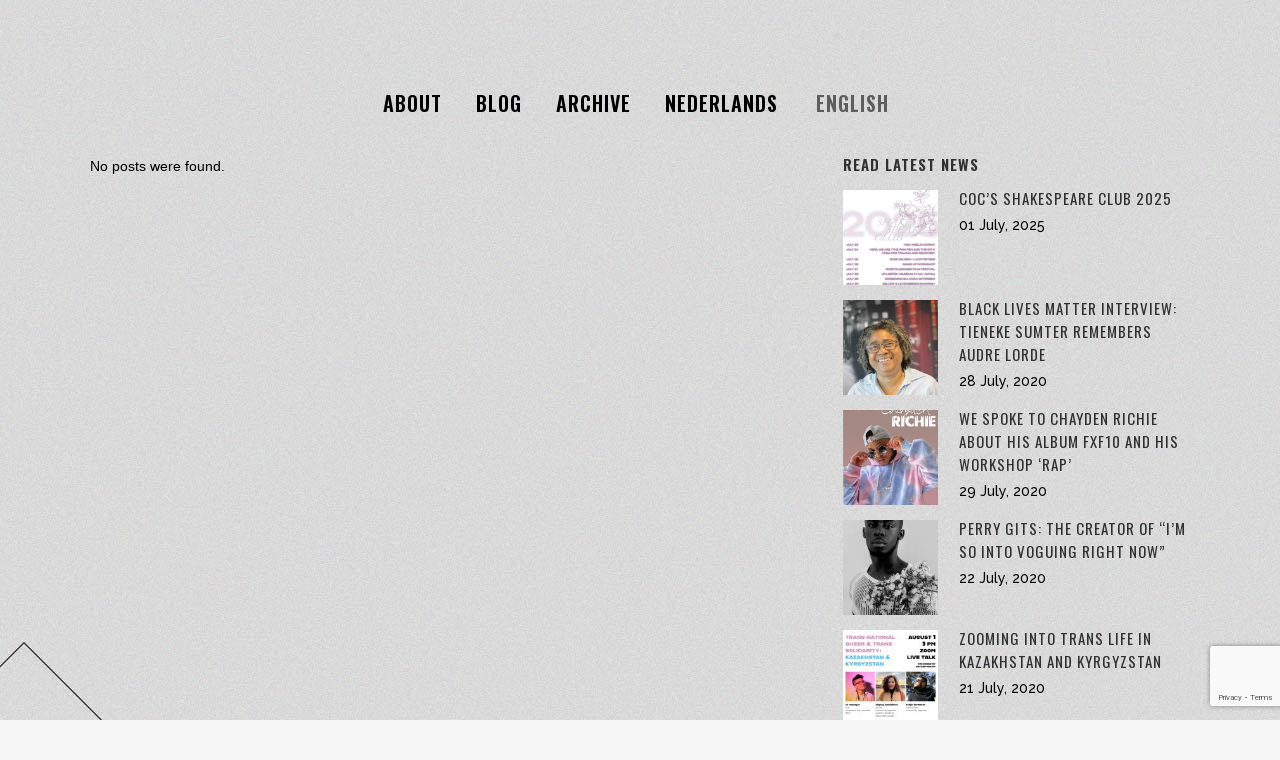

--- FILE ---
content_type: text/html; charset=UTF-8
request_url: https://shakespeareclub.nl/en/tag/lgbtqi/
body_size: 15008
content:
<!DOCTYPE html>
<html lang="en-US">
<head>
<meta charset="UTF-8" />
<meta name="viewport" content="width=device-width,initial-scale=1,user-scalable=no">
<link rel="profile" href="http://gmpg.org/xfn/11" />
<link rel="pingback" href="https://shakespeareclub.nl/xmlrpc.php" />
<meta name='robots' content='index, follow, max-image-preview:large, max-snippet:-1, max-video-preview:-1' />
<!-- This site is optimized with the Yoast SEO plugin v19.13 - https://yoast.com/wordpress/plugins/seo/ -->
<title>lgbtqi Archieven - COC&#039;s Shakespeare Club</title>
<link rel="canonical" href="https://shakespeareclub.nl/en/tag/lgbtqi/" />
<meta property="og:locale" content="en_US" />
<meta property="og:type" content="article" />
<meta property="og:title" content="lgbtqi Archieven - COC&#039;s Shakespeare Club" />
<meta property="og:url" content="https://shakespeareclub.nl/en/tag/lgbtqi/" />
<meta property="og:site_name" content="COC&#039;s Shakespeare Club" />
<meta name="twitter:card" content="summary_large_image" />
<script type="application/ld+json" class="yoast-schema-graph">{"@context":"https://schema.org","@graph":[{"@type":"CollectionPage","@id":"https://shakespeareclub.nl/en/tag/lgbtqi/","url":"https://shakespeareclub.nl/en/tag/lgbtqi/","name":"lgbtqi Archieven - COC&#039;s Shakespeare Club","isPartOf":{"@id":"https://shakespeareclub.nl/en/#website"},"breadcrumb":{"@id":"https://shakespeareclub.nl/en/tag/lgbtqi/#breadcrumb"},"inLanguage":"en-US"},{"@type":"BreadcrumbList","@id":"https://shakespeareclub.nl/en/tag/lgbtqi/#breadcrumb","itemListElement":[{"@type":"ListItem","position":1,"name":"Home","item":"https://shakespeareclub.nl/en/"},{"@type":"ListItem","position":2,"name":"lgbtqi"}]},{"@type":"WebSite","@id":"https://shakespeareclub.nl/en/#website","url":"https://shakespeareclub.nl/en/","name":"Shakespeare Club","description":"","potentialAction":[{"@type":"SearchAction","target":{"@type":"EntryPoint","urlTemplate":"https://shakespeareclub.nl/en/?s={search_term_string}"},"query-input":"required name=search_term_string"}],"inLanguage":"en-US"}]}</script>
<!-- / Yoast SEO plugin. -->
<link rel='dns-prefetch' href='//www.google.com' />
<link rel='dns-prefetch' href='//fonts.googleapis.com' />
<link rel="alternate" type="application/rss+xml" title="COC&#039;s Shakespeare Club &raquo; Feed" href="https://shakespeareclub.nl/en/feed/" />
<link rel="alternate" type="application/rss+xml" title="COC&#039;s Shakespeare Club &raquo; Comments Feed" href="https://shakespeareclub.nl/en/comments/feed/" />
<link rel="alternate" type="application/rss+xml" title="COC&#039;s Shakespeare Club &raquo; lgbtqi Tag Feed" href="https://shakespeareclub.nl/en/tag/lgbtqi/feed/" />
<!-- <link rel='stylesheet' id='mec-select2-style-css'  href='https://shakespeareclub.nl/wp-content/plugins/modern-events-calendar-lite/assets/packages/select2/select2.min.css?ver=6.5.6' type='text/css' media='all' /> -->
<!-- <link rel='stylesheet' id='mec-font-icons-css'  href='https://shakespeareclub.nl/wp-content/plugins/modern-events-calendar-lite/assets/css/iconfonts.css?ver=5.9.10' type='text/css' media='all' /> -->
<!-- <link rel='stylesheet' id='mec-frontend-style-css'  href='https://shakespeareclub.nl/wp-content/plugins/modern-events-calendar-lite/assets/css/frontend.min.css?ver=6.5.6' type='text/css' media='all' /> -->
<!-- <link rel='stylesheet' id='mec-tooltip-style-css'  href='https://shakespeareclub.nl/wp-content/plugins/modern-events-calendar-lite/assets/packages/tooltip/tooltip.css?ver=5.9.10' type='text/css' media='all' /> -->
<!-- <link rel='stylesheet' id='mec-tooltip-shadow-style-css'  href='https://shakespeareclub.nl/wp-content/plugins/modern-events-calendar-lite/assets/packages/tooltip/tooltipster-sideTip-shadow.min.css?ver=5.9.10' type='text/css' media='all' /> -->
<!-- <link rel='stylesheet' id='featherlight-css'  href='https://shakespeareclub.nl/wp-content/plugins/modern-events-calendar-lite/assets/packages/featherlight/featherlight.css?ver=5.9.10' type='text/css' media='all' /> -->
<!-- <link rel='stylesheet' id='mec-lity-style-css'  href='https://shakespeareclub.nl/wp-content/plugins/modern-events-calendar-lite/assets/packages/lity/lity.min.css?ver=5.9.10' type='text/css' media='all' /> -->
<!-- <link rel='stylesheet' id='mec-general-calendar-style-css'  href='https://shakespeareclub.nl/wp-content/plugins/modern-events-calendar-lite/assets/css/mec-general-calendar.css?ver=5.9.10' type='text/css' media='all' /> -->
<!-- <link rel='stylesheet' id='wp-block-library-css'  href='https://shakespeareclub.nl/wp-includes/css/dist/block-library/style.min.css?ver=5.9.10' type='text/css' media='all' /> -->
<link rel="stylesheet" type="text/css" href="//shakespeareclub.nl/wp-content/cache/wpfc-minified/9hvpdvt6/bgmnb.css" media="all"/>
<style id='global-styles-inline-css' type='text/css'>
body{--wp--preset--color--black: #000000;--wp--preset--color--cyan-bluish-gray: #abb8c3;--wp--preset--color--white: #ffffff;--wp--preset--color--pale-pink: #f78da7;--wp--preset--color--vivid-red: #cf2e2e;--wp--preset--color--luminous-vivid-orange: #ff6900;--wp--preset--color--luminous-vivid-amber: #fcb900;--wp--preset--color--light-green-cyan: #7bdcb5;--wp--preset--color--vivid-green-cyan: #00d084;--wp--preset--color--pale-cyan-blue: #8ed1fc;--wp--preset--color--vivid-cyan-blue: #0693e3;--wp--preset--color--vivid-purple: #9b51e0;--wp--preset--gradient--vivid-cyan-blue-to-vivid-purple: linear-gradient(135deg,rgba(6,147,227,1) 0%,rgb(155,81,224) 100%);--wp--preset--gradient--light-green-cyan-to-vivid-green-cyan: linear-gradient(135deg,rgb(122,220,180) 0%,rgb(0,208,130) 100%);--wp--preset--gradient--luminous-vivid-amber-to-luminous-vivid-orange: linear-gradient(135deg,rgba(252,185,0,1) 0%,rgba(255,105,0,1) 100%);--wp--preset--gradient--luminous-vivid-orange-to-vivid-red: linear-gradient(135deg,rgba(255,105,0,1) 0%,rgb(207,46,46) 100%);--wp--preset--gradient--very-light-gray-to-cyan-bluish-gray: linear-gradient(135deg,rgb(238,238,238) 0%,rgb(169,184,195) 100%);--wp--preset--gradient--cool-to-warm-spectrum: linear-gradient(135deg,rgb(74,234,220) 0%,rgb(151,120,209) 20%,rgb(207,42,186) 40%,rgb(238,44,130) 60%,rgb(251,105,98) 80%,rgb(254,248,76) 100%);--wp--preset--gradient--blush-light-purple: linear-gradient(135deg,rgb(255,206,236) 0%,rgb(152,150,240) 100%);--wp--preset--gradient--blush-bordeaux: linear-gradient(135deg,rgb(254,205,165) 0%,rgb(254,45,45) 50%,rgb(107,0,62) 100%);--wp--preset--gradient--luminous-dusk: linear-gradient(135deg,rgb(255,203,112) 0%,rgb(199,81,192) 50%,rgb(65,88,208) 100%);--wp--preset--gradient--pale-ocean: linear-gradient(135deg,rgb(255,245,203) 0%,rgb(182,227,212) 50%,rgb(51,167,181) 100%);--wp--preset--gradient--electric-grass: linear-gradient(135deg,rgb(202,248,128) 0%,rgb(113,206,126) 100%);--wp--preset--gradient--midnight: linear-gradient(135deg,rgb(2,3,129) 0%,rgb(40,116,252) 100%);--wp--preset--duotone--dark-grayscale: url('#wp-duotone-dark-grayscale');--wp--preset--duotone--grayscale: url('#wp-duotone-grayscale');--wp--preset--duotone--purple-yellow: url('#wp-duotone-purple-yellow');--wp--preset--duotone--blue-red: url('#wp-duotone-blue-red');--wp--preset--duotone--midnight: url('#wp-duotone-midnight');--wp--preset--duotone--magenta-yellow: url('#wp-duotone-magenta-yellow');--wp--preset--duotone--purple-green: url('#wp-duotone-purple-green');--wp--preset--duotone--blue-orange: url('#wp-duotone-blue-orange');--wp--preset--font-size--small: 13px;--wp--preset--font-size--medium: 20px;--wp--preset--font-size--large: 36px;--wp--preset--font-size--x-large: 42px;}.has-black-color{color: var(--wp--preset--color--black) !important;}.has-cyan-bluish-gray-color{color: var(--wp--preset--color--cyan-bluish-gray) !important;}.has-white-color{color: var(--wp--preset--color--white) !important;}.has-pale-pink-color{color: var(--wp--preset--color--pale-pink) !important;}.has-vivid-red-color{color: var(--wp--preset--color--vivid-red) !important;}.has-luminous-vivid-orange-color{color: var(--wp--preset--color--luminous-vivid-orange) !important;}.has-luminous-vivid-amber-color{color: var(--wp--preset--color--luminous-vivid-amber) !important;}.has-light-green-cyan-color{color: var(--wp--preset--color--light-green-cyan) !important;}.has-vivid-green-cyan-color{color: var(--wp--preset--color--vivid-green-cyan) !important;}.has-pale-cyan-blue-color{color: var(--wp--preset--color--pale-cyan-blue) !important;}.has-vivid-cyan-blue-color{color: var(--wp--preset--color--vivid-cyan-blue) !important;}.has-vivid-purple-color{color: var(--wp--preset--color--vivid-purple) !important;}.has-black-background-color{background-color: var(--wp--preset--color--black) !important;}.has-cyan-bluish-gray-background-color{background-color: var(--wp--preset--color--cyan-bluish-gray) !important;}.has-white-background-color{background-color: var(--wp--preset--color--white) !important;}.has-pale-pink-background-color{background-color: var(--wp--preset--color--pale-pink) !important;}.has-vivid-red-background-color{background-color: var(--wp--preset--color--vivid-red) !important;}.has-luminous-vivid-orange-background-color{background-color: var(--wp--preset--color--luminous-vivid-orange) !important;}.has-luminous-vivid-amber-background-color{background-color: var(--wp--preset--color--luminous-vivid-amber) !important;}.has-light-green-cyan-background-color{background-color: var(--wp--preset--color--light-green-cyan) !important;}.has-vivid-green-cyan-background-color{background-color: var(--wp--preset--color--vivid-green-cyan) !important;}.has-pale-cyan-blue-background-color{background-color: var(--wp--preset--color--pale-cyan-blue) !important;}.has-vivid-cyan-blue-background-color{background-color: var(--wp--preset--color--vivid-cyan-blue) !important;}.has-vivid-purple-background-color{background-color: var(--wp--preset--color--vivid-purple) !important;}.has-black-border-color{border-color: var(--wp--preset--color--black) !important;}.has-cyan-bluish-gray-border-color{border-color: var(--wp--preset--color--cyan-bluish-gray) !important;}.has-white-border-color{border-color: var(--wp--preset--color--white) !important;}.has-pale-pink-border-color{border-color: var(--wp--preset--color--pale-pink) !important;}.has-vivid-red-border-color{border-color: var(--wp--preset--color--vivid-red) !important;}.has-luminous-vivid-orange-border-color{border-color: var(--wp--preset--color--luminous-vivid-orange) !important;}.has-luminous-vivid-amber-border-color{border-color: var(--wp--preset--color--luminous-vivid-amber) !important;}.has-light-green-cyan-border-color{border-color: var(--wp--preset--color--light-green-cyan) !important;}.has-vivid-green-cyan-border-color{border-color: var(--wp--preset--color--vivid-green-cyan) !important;}.has-pale-cyan-blue-border-color{border-color: var(--wp--preset--color--pale-cyan-blue) !important;}.has-vivid-cyan-blue-border-color{border-color: var(--wp--preset--color--vivid-cyan-blue) !important;}.has-vivid-purple-border-color{border-color: var(--wp--preset--color--vivid-purple) !important;}.has-vivid-cyan-blue-to-vivid-purple-gradient-background{background: var(--wp--preset--gradient--vivid-cyan-blue-to-vivid-purple) !important;}.has-light-green-cyan-to-vivid-green-cyan-gradient-background{background: var(--wp--preset--gradient--light-green-cyan-to-vivid-green-cyan) !important;}.has-luminous-vivid-amber-to-luminous-vivid-orange-gradient-background{background: var(--wp--preset--gradient--luminous-vivid-amber-to-luminous-vivid-orange) !important;}.has-luminous-vivid-orange-to-vivid-red-gradient-background{background: var(--wp--preset--gradient--luminous-vivid-orange-to-vivid-red) !important;}.has-very-light-gray-to-cyan-bluish-gray-gradient-background{background: var(--wp--preset--gradient--very-light-gray-to-cyan-bluish-gray) !important;}.has-cool-to-warm-spectrum-gradient-background{background: var(--wp--preset--gradient--cool-to-warm-spectrum) !important;}.has-blush-light-purple-gradient-background{background: var(--wp--preset--gradient--blush-light-purple) !important;}.has-blush-bordeaux-gradient-background{background: var(--wp--preset--gradient--blush-bordeaux) !important;}.has-luminous-dusk-gradient-background{background: var(--wp--preset--gradient--luminous-dusk) !important;}.has-pale-ocean-gradient-background{background: var(--wp--preset--gradient--pale-ocean) !important;}.has-electric-grass-gradient-background{background: var(--wp--preset--gradient--electric-grass) !important;}.has-midnight-gradient-background{background: var(--wp--preset--gradient--midnight) !important;}.has-small-font-size{font-size: var(--wp--preset--font-size--small) !important;}.has-medium-font-size{font-size: var(--wp--preset--font-size--medium) !important;}.has-large-font-size{font-size: var(--wp--preset--font-size--large) !important;}.has-x-large-font-size{font-size: var(--wp--preset--font-size--x-large) !important;}
</style>
<!-- <link rel='stylesheet' id='contact-form-7-css'  href='https://shakespeareclub.nl/wp-content/plugins/contact-form-7/includes/css/styles.css?ver=5.6.4' type='text/css' media='all' /> -->
<!-- <link rel='stylesheet' id='wpml-legacy-horizontal-list-0-css'  href='https://shakespeareclub.nl/wp-content/plugins/sitepress-multilingual-cms/templates/language-switchers/legacy-list-horizontal/style.min.css?ver=1' type='text/css' media='all' /> -->
<!-- <link rel='stylesheet' id='wpml-menu-item-0-css'  href='https://shakespeareclub.nl/wp-content/plugins/sitepress-multilingual-cms/templates/language-switchers/menu-item/style.min.css?ver=1' type='text/css' media='all' /> -->
<link rel="stylesheet" type="text/css" href="//shakespeareclub.nl/wp-content/cache/wpfc-minified/30uffah5/bgmnb.css" media="all"/>
<style id='wpml-menu-item-0-inline-css' type='text/css'>
.wpml-ls-slot-10.wpml-ls-current-language, .wpml-ls-slot-10.wpml-ls-current-language a, .wpml-ls-slot-10.wpml-ls-current-language a:visited{color:#5e5e5e;}
</style>
<!-- <link rel='stylesheet' id='mediaelement-css'  href='https://shakespeareclub.nl/wp-includes/js/mediaelement/mediaelementplayer-legacy.min.css?ver=4.2.16' type='text/css' media='all' /> -->
<!-- <link rel='stylesheet' id='wp-mediaelement-css'  href='https://shakespeareclub.nl/wp-includes/js/mediaelement/wp-mediaelement.min.css?ver=5.9.10' type='text/css' media='all' /> -->
<!-- <link rel='stylesheet' id='bridge-default-style-css'  href='https://shakespeareclub.nl/wp-content/themes/bridge/style.css?ver=5.9.10' type='text/css' media='all' /> -->
<!-- <link rel='stylesheet' id='bridge-qode-font_awesome-css'  href='https://shakespeareclub.nl/wp-content/themes/bridge/css/font-awesome/css/font-awesome.min.css?ver=5.9.10' type='text/css' media='all' /> -->
<!-- <link rel='stylesheet' id='bridge-qode-font_elegant-css'  href='https://shakespeareclub.nl/wp-content/themes/bridge/css/elegant-icons/style.min.css?ver=5.9.10' type='text/css' media='all' /> -->
<!-- <link rel='stylesheet' id='bridge-qode-linea_icons-css'  href='https://shakespeareclub.nl/wp-content/themes/bridge/css/linea-icons/style.css?ver=5.9.10' type='text/css' media='all' /> -->
<!-- <link rel='stylesheet' id='bridge-qode-dripicons-css'  href='https://shakespeareclub.nl/wp-content/themes/bridge/css/dripicons/dripicons.css?ver=5.9.10' type='text/css' media='all' /> -->
<!-- <link rel='stylesheet' id='bridge-qode-kiko-css'  href='https://shakespeareclub.nl/wp-content/themes/bridge/css/kiko/kiko-all.css?ver=5.9.10' type='text/css' media='all' /> -->
<!-- <link rel='stylesheet' id='bridge-qode-font_awesome_5-css'  href='https://shakespeareclub.nl/wp-content/themes/bridge/css/font-awesome-5/css/font-awesome-5.min.css?ver=5.9.10' type='text/css' media='all' /> -->
<!-- <link rel='stylesheet' id='bridge-stylesheet-css'  href='https://shakespeareclub.nl/wp-content/themes/bridge/css/stylesheet.min.css?ver=5.9.10' type='text/css' media='all' /> -->
<link rel="stylesheet" type="text/css" href="//shakespeareclub.nl/wp-content/cache/wpfc-minified/kwrh7dfc/bgmnb.css" media="all"/>
<style id='bridge-stylesheet-inline-css' type='text/css'>
.archive.disabled_footer_top .footer_top_holder, .archive.disabled_footer_bottom .footer_bottom_holder { display: none;}
</style>
<!-- <link rel='stylesheet' id='bridge-print-css'  href='https://shakespeareclub.nl/wp-content/themes/bridge/css/print.css?ver=5.9.10' type='text/css' media='all' /> -->
<!-- <link rel='stylesheet' id='bridge-style-dynamic-css'  href='https://shakespeareclub.nl/wp-content/themes/bridge/css/style_dynamic_callback.php?ver=5.9.10' type='text/css' media='all' /> -->
<!-- <link rel='stylesheet' id='bridge-responsive-css'  href='https://shakespeareclub.nl/wp-content/themes/bridge/css/responsive.min.css?ver=5.9.10' type='text/css' media='all' /> -->
<!-- <link rel='stylesheet' id='bridge-style-dynamic-responsive-css'  href='https://shakespeareclub.nl/wp-content/themes/bridge/css/style_dynamic_responsive_callback.php?ver=5.9.10' type='text/css' media='all' /> -->
<link rel="stylesheet" type="text/css" href="//shakespeareclub.nl/wp-content/cache/wpfc-minified/112wtn9a/bgmnc.css" media="all"/>
<style id='bridge-style-dynamic-responsive-inline-css' type='text/css'>
.q_logo{
display:none;
}
</style>
<link rel='stylesheet' id='bridge-style-handle-google-fonts-css'  href='https://fonts.googleapis.com/css?family=Raleway%3A100%2C200%2C300%2C400%2C500%2C600%2C700%2C800%2C900%2C100italic%2C300italic%2C400italic%2C700italic%7COswald%3A100%2C200%2C300%2C400%2C500%2C600%2C700%2C800%2C900%2C100italic%2C300italic%2C400italic%2C700italic&#038;subset=latin%2Clatin-ext&#038;ver=1.0.0' type='text/css' media='all' />
<!-- <link rel='stylesheet' id='bridge-core-dashboard-style-css'  href='https://shakespeareclub.nl/wp-content/plugins/bridge-core/modules/core-dashboard/assets/css/core-dashboard.min.css?ver=5.9.10' type='text/css' media='all' /> -->
<!-- <link rel='stylesheet' id='bridge-childstyle-css'  href='https://shakespeareclub.nl/wp-content/themes/bridge-child/style.css?ver=5.9.10' type='text/css' media='all' /> -->
<link rel="stylesheet" type="text/css" href="//shakespeareclub.nl/wp-content/cache/wpfc-minified/9ly0lwzv/bgmn9.css" media="all"/>
<script src='//shakespeareclub.nl/wp-content/cache/wpfc-minified/11bdxcka/bgmnb.js' type="text/javascript"></script>
<!-- <script type='text/javascript' src='https://shakespeareclub.nl/wp-includes/js/jquery/jquery.min.js?ver=3.6.0' id='jquery-core-js'></script> -->
<!-- <script type='text/javascript' src='https://shakespeareclub.nl/wp-includes/js/jquery/jquery-migrate.min.js?ver=3.3.2' id='jquery-migrate-js'></script> -->
<!-- <script type='text/javascript' src='https://shakespeareclub.nl/wp-content/plugins/modern-events-calendar-lite/assets/js/mec-general-calendar.js?ver=6.5.6' id='mec-general-calendar-script-js'></script> -->
<script type='text/javascript' id='mec-frontend-script-js-extra'>
/* <![CDATA[ */
var mecdata = {"day":"day","days":"days","hour":"hour","hours":"hours","minute":"minute","minutes":"minutes","second":"second","seconds":"seconds","elementor_edit_mode":"no","recapcha_key":"","ajax_url":"https:\/\/shakespeareclub.nl\/wp-admin\/admin-ajax.php","fes_nonce":"092f743b6c","current_year":"2025","current_month":"07","datepicker_format":"dd-mm-yy&d-m-Y"};
/* ]]> */
</script>
<script src='//shakespeareclub.nl/wp-content/cache/wpfc-minified/kaf4bdog/bgmnb.js' type="text/javascript"></script>
<!-- <script type='text/javascript' src='https://shakespeareclub.nl/wp-content/plugins/modern-events-calendar-lite/assets/js/frontend.js?ver=6.5.6' id='mec-frontend-script-js'></script> -->
<!-- <script type='text/javascript' src='https://shakespeareclub.nl/wp-content/plugins/modern-events-calendar-lite/assets/js/events.js?ver=6.5.6' id='mec-events-script-js'></script> -->
<link rel="https://api.w.org/" href="https://shakespeareclub.nl/en/wp-json/" /><link rel="alternate" type="application/json" href="https://shakespeareclub.nl/en/wp-json/wp/v2/tags/99" /><link rel="EditURI" type="application/rsd+xml" title="RSD" href="https://shakespeareclub.nl/xmlrpc.php?rsd" />
<link rel="wlwmanifest" type="application/wlwmanifest+xml" href="https://shakespeareclub.nl/wp-includes/wlwmanifest.xml" /> 
<meta name="generator" content="WordPress 5.9.10" />
<meta name="generator" content="WPML ver:4.7.6 stt:37,1;" />
<meta name="generator" content="Elementor 3.15.3; features: e_dom_optimization, e_optimized_assets_loading, additional_custom_breakpoints; settings: css_print_method-external, google_font-enabled, font_display-auto">
<link rel="icon" href="https://shakespeareclub.nl/wp-content/uploads/2019/07/cropped-Ontwerp-zonder-titel-32x32.png" sizes="32x32" />
<link rel="icon" href="https://shakespeareclub.nl/wp-content/uploads/2019/07/cropped-Ontwerp-zonder-titel-192x192.png" sizes="192x192" />
<link rel="apple-touch-icon" href="https://shakespeareclub.nl/wp-content/uploads/2019/07/cropped-Ontwerp-zonder-titel-180x180.png" />
<meta name="msapplication-TileImage" content="https://shakespeareclub.nl/wp-content/uploads/2019/07/cropped-Ontwerp-zonder-titel-270x270.png" />
<style type="text/css">.mec-hourly-schedule-speaker-name, .mec-events-meta-group-countdown .countdown-w span, .mec-single-event .mec-event-meta dt, .mec-hourly-schedule-speaker-job-title, .post-type-archive-mec-events h1, .mec-ticket-available-spots .mec-event-ticket-name, .tax-mec_category h1, .mec-wrap h1, .mec-wrap h2, .mec-wrap h3, .mec-wrap h4, .mec-wrap h5, .mec-wrap h6,.entry-content .mec-wrap h1, .entry-content .mec-wrap h2, .entry-content .mec-wrap h3,.entry-content  .mec-wrap h4, .entry-content .mec-wrap h5, .entry-content .mec-wrap h6{ font-family: 'Oswald', Helvetica, Arial, sans-serif;}.mec-event-grid-minimal .mec-modal-booking-button:hover, .mec-events-timeline-wrap .mec-organizer-item a, .mec-events-timeline-wrap .mec-organizer-item:after, .mec-events-timeline-wrap .mec-shortcode-organizers i, .mec-timeline-event .mec-modal-booking-button, .mec-wrap .mec-map-lightbox-wp.mec-event-list-classic .mec-event-date, .mec-timetable-t2-col .mec-modal-booking-button:hover, .mec-event-container-classic .mec-modal-booking-button:hover, .mec-calendar-events-side .mec-modal-booking-button:hover, .mec-event-grid-yearly  .mec-modal-booking-button, .mec-events-agenda .mec-modal-booking-button, .mec-event-grid-simple .mec-modal-booking-button, .mec-event-list-minimal  .mec-modal-booking-button:hover, .mec-timeline-month-divider,  .mec-wrap.colorskin-custom .mec-totalcal-box .mec-totalcal-view span:hover,.mec-wrap.colorskin-custom .mec-calendar.mec-event-calendar-classic .mec-selected-day,.mec-wrap.colorskin-custom .mec-color, .mec-wrap.colorskin-custom .mec-event-sharing-wrap .mec-event-sharing > li:hover a, .mec-wrap.colorskin-custom .mec-color-hover:hover, .mec-wrap.colorskin-custom .mec-color-before *:before ,.mec-wrap.colorskin-custom .mec-widget .mec-event-grid-classic.owl-carousel .owl-nav i,.mec-wrap.colorskin-custom .mec-event-list-classic a.magicmore:hover,.mec-wrap.colorskin-custom .mec-event-grid-simple:hover .mec-event-title,.mec-wrap.colorskin-custom .mec-single-event .mec-event-meta dd.mec-events-event-categories:before,.mec-wrap.colorskin-custom .mec-single-event-date:before,.mec-wrap.colorskin-custom .mec-single-event-time:before,.mec-wrap.colorskin-custom .mec-events-meta-group.mec-events-meta-group-venue:before,.mec-wrap.colorskin-custom .mec-calendar .mec-calendar-side .mec-previous-month i,.mec-wrap.colorskin-custom .mec-calendar .mec-calendar-side .mec-next-month:hover,.mec-wrap.colorskin-custom .mec-calendar .mec-calendar-side .mec-previous-month:hover,.mec-wrap.colorskin-custom .mec-calendar .mec-calendar-side .mec-next-month:hover,.mec-wrap.colorskin-custom .mec-calendar.mec-event-calendar-classic dt.mec-selected-day:hover,.mec-wrap.colorskin-custom .mec-infowindow-wp h5 a:hover, .colorskin-custom .mec-events-meta-group-countdown .mec-end-counts h3,.mec-calendar .mec-calendar-side .mec-next-month i,.mec-wrap .mec-totalcal-box i,.mec-calendar .mec-event-article .mec-event-title a:hover,.mec-attendees-list-details .mec-attendee-profile-link a:hover,.mec-wrap.colorskin-custom .mec-next-event-details li i, .mec-next-event-details i:before, .mec-marker-infowindow-wp .mec-marker-infowindow-count, .mec-next-event-details a,.mec-wrap.colorskin-custom .mec-events-masonry-cats a.mec-masonry-cat-selected,.lity .mec-color,.lity .mec-color-before :before,.lity .mec-color-hover:hover,.lity .mec-wrap .mec-color,.lity .mec-wrap .mec-color-before :before,.lity .mec-wrap .mec-color-hover:hover,.leaflet-popup-content .mec-color,.leaflet-popup-content .mec-color-before :before,.leaflet-popup-content .mec-color-hover:hover,.leaflet-popup-content .mec-wrap .mec-color,.leaflet-popup-content .mec-wrap .mec-color-before :before,.leaflet-popup-content .mec-wrap .mec-color-hover:hover, .mec-calendar.mec-calendar-daily .mec-calendar-d-table .mec-daily-view-day.mec-daily-view-day-active.mec-color, .mec-map-boxshow div .mec-map-view-event-detail.mec-event-detail i,.mec-map-boxshow div .mec-map-view-event-detail.mec-event-detail:hover,.mec-map-boxshow .mec-color,.mec-map-boxshow .mec-color-before :before,.mec-map-boxshow .mec-color-hover:hover,.mec-map-boxshow .mec-wrap .mec-color,.mec-map-boxshow .mec-wrap .mec-color-before :before,.mec-map-boxshow .mec-wrap .mec-color-hover:hover, .mec-choosen-time-message, .mec-booking-calendar-month-navigation .mec-next-month:hover, .mec-booking-calendar-month-navigation .mec-previous-month:hover, .mec-yearly-view-wrap .mec-agenda-event-title a:hover, .mec-yearly-view-wrap .mec-yearly-title-sec .mec-next-year i, .mec-yearly-view-wrap .mec-yearly-title-sec .mec-previous-year i, .mec-yearly-view-wrap .mec-yearly-title-sec .mec-next-year:hover, .mec-yearly-view-wrap .mec-yearly-title-sec .mec-previous-year:hover, .mec-av-spot .mec-av-spot-head .mec-av-spot-box span, .mec-wrap.colorskin-custom .mec-calendar .mec-calendar-side .mec-previous-month:hover .mec-load-month-link, .mec-wrap.colorskin-custom .mec-calendar .mec-calendar-side .mec-next-month:hover .mec-load-month-link, .mec-yearly-view-wrap .mec-yearly-title-sec .mec-previous-year:hover .mec-load-month-link, .mec-yearly-view-wrap .mec-yearly-title-sec .mec-next-year:hover .mec-load-month-link, .mec-skin-list-events-container .mec-data-fields-tooltip .mec-data-fields-tooltip-box ul .mec-event-data-field-item a, .mec-booking-shortcode .mec-event-ticket-name, .mec-booking-shortcode .mec-event-ticket-price, .mec-booking-shortcode .mec-ticket-variation-name, .mec-booking-shortcode .mec-ticket-variation-price, .mec-booking-shortcode label, .mec-booking-shortcode .nice-select, .mec-booking-shortcode input, .mec-booking-shortcode span.mec-book-price-detail-description, .mec-booking-shortcode .mec-ticket-name, .mec-booking-shortcode label.wn-checkbox-label, .mec-wrap.mec-cart table tr td a {color: #ff0000}.mec-skin-carousel-container .mec-event-footer-carousel-type3 .mec-modal-booking-button:hover, .mec-wrap.colorskin-custom .mec-event-sharing .mec-event-share:hover .event-sharing-icon,.mec-wrap.colorskin-custom .mec-event-grid-clean .mec-event-date,.mec-wrap.colorskin-custom .mec-event-list-modern .mec-event-sharing > li:hover a i,.mec-wrap.colorskin-custom .mec-event-list-modern .mec-event-sharing .mec-event-share:hover .mec-event-sharing-icon,.mec-wrap.colorskin-custom .mec-event-list-modern .mec-event-sharing li:hover a i,.mec-wrap.colorskin-custom .mec-calendar:not(.mec-event-calendar-classic) .mec-selected-day,.mec-wrap.colorskin-custom .mec-calendar .mec-selected-day:hover,.mec-wrap.colorskin-custom .mec-calendar .mec-calendar-row  dt.mec-has-event:hover,.mec-wrap.colorskin-custom .mec-calendar .mec-has-event:after, .mec-wrap.colorskin-custom .mec-bg-color, .mec-wrap.colorskin-custom .mec-bg-color-hover:hover, .colorskin-custom .mec-event-sharing-wrap:hover > li, .mec-wrap.colorskin-custom .mec-totalcal-box .mec-totalcal-view span.mec-totalcalview-selected,.mec-wrap .flip-clock-wrapper ul li a div div.inn,.mec-wrap .mec-totalcal-box .mec-totalcal-view span.mec-totalcalview-selected,.event-carousel-type1-head .mec-event-date-carousel,.mec-event-countdown-style3 .mec-event-date,#wrap .mec-wrap article.mec-event-countdown-style1,.mec-event-countdown-style1 .mec-event-countdown-part3 a.mec-event-button,.mec-wrap .mec-event-countdown-style2,.mec-map-get-direction-btn-cnt input[type="submit"],.mec-booking button,span.mec-marker-wrap,.mec-wrap.colorskin-custom .mec-timeline-events-container .mec-timeline-event-date:before, .mec-has-event-for-booking.mec-active .mec-calendar-novel-selected-day, .mec-booking-tooltip.multiple-time .mec-booking-calendar-date.mec-active, .mec-booking-tooltip.multiple-time .mec-booking-calendar-date:hover, .mec-ongoing-normal-label, .mec-calendar .mec-has-event:after, .mec-event-list-modern .mec-event-sharing li:hover .telegram{background-color: #ff0000;}.mec-booking-tooltip.multiple-time .mec-booking-calendar-date:hover, .mec-calendar-day.mec-active .mec-booking-tooltip.multiple-time .mec-booking-calendar-date.mec-active{ background-color: #ff0000;}.mec-skin-carousel-container .mec-event-footer-carousel-type3 .mec-modal-booking-button:hover, .mec-timeline-month-divider, .mec-wrap.colorskin-custom .mec-single-event .mec-speakers-details ul li .mec-speaker-avatar a:hover img,.mec-wrap.colorskin-custom .mec-event-list-modern .mec-event-sharing > li:hover a i,.mec-wrap.colorskin-custom .mec-event-list-modern .mec-event-sharing .mec-event-share:hover .mec-event-sharing-icon,.mec-wrap.colorskin-custom .mec-event-list-standard .mec-month-divider span:before,.mec-wrap.colorskin-custom .mec-single-event .mec-social-single:before,.mec-wrap.colorskin-custom .mec-single-event .mec-frontbox-title:before,.mec-wrap.colorskin-custom .mec-calendar .mec-calendar-events-side .mec-table-side-day, .mec-wrap.colorskin-custom .mec-border-color, .mec-wrap.colorskin-custom .mec-border-color-hover:hover, .colorskin-custom .mec-single-event .mec-frontbox-title:before, .colorskin-custom .mec-single-event .mec-wrap-checkout h4:before, .colorskin-custom .mec-single-event .mec-events-meta-group-booking form > h4:before, .mec-wrap.colorskin-custom .mec-totalcal-box .mec-totalcal-view span.mec-totalcalview-selected,.mec-wrap .mec-totalcal-box .mec-totalcal-view span.mec-totalcalview-selected,.event-carousel-type1-head .mec-event-date-carousel:after,.mec-wrap.colorskin-custom .mec-events-masonry-cats a.mec-masonry-cat-selected, .mec-marker-infowindow-wp .mec-marker-infowindow-count, .mec-wrap.colorskin-custom .mec-events-masonry-cats a:hover, .mec-has-event-for-booking .mec-calendar-novel-selected-day, .mec-booking-tooltip.multiple-time .mec-booking-calendar-date.mec-active, .mec-booking-tooltip.multiple-time .mec-booking-calendar-date:hover, .mec-virtual-event-history h3:before, .mec-booking-tooltip.multiple-time .mec-booking-calendar-date:hover, .mec-calendar-day.mec-active .mec-booking-tooltip.multiple-time .mec-booking-calendar-date.mec-active, .mec-rsvp-form-box form > h4:before, .mec-wrap .mec-box-title::before, .mec-box-title::before  {border-color: #ff0000;}.mec-wrap.colorskin-custom .mec-event-countdown-style3 .mec-event-date:after,.mec-wrap.colorskin-custom .mec-month-divider span:before, .mec-calendar.mec-event-container-simple dl dt.mec-selected-day, .mec-calendar.mec-event-container-simple dl dt.mec-selected-day:hover{border-bottom-color:#ff0000;}.mec-wrap.colorskin-custom  article.mec-event-countdown-style1 .mec-event-countdown-part2:after{border-color: transparent transparent transparent #ff0000;}.mec-wrap.colorskin-custom .mec-box-shadow-color { box-shadow: 0 4px 22px -7px #ff0000;}.mec-events-timeline-wrap .mec-shortcode-organizers, .mec-timeline-event .mec-modal-booking-button, .mec-events-timeline-wrap:before, .mec-wrap.colorskin-custom .mec-timeline-event-local-time, .mec-wrap.colorskin-custom .mec-timeline-event-time ,.mec-wrap.colorskin-custom .mec-timeline-event-location,.mec-choosen-time-message { background: rgba(255,0,0,.11);}.mec-wrap.colorskin-custom .mec-timeline-events-container .mec-timeline-event-date:after{ background: rgba(255,0,0,.3);}.mec-booking-shortcode button { box-shadow: 0 2px 2px rgba(255 0 0 / 27%);}.mec-booking-shortcode button.mec-book-form-back-button{ background-color: rgba(255 0 0 / 40%);}.mec-events-meta-group-booking-shortcode{ background: rgba(255,0,0,.14);}.mec-booking-shortcode label.wn-checkbox-label, .mec-booking-shortcode .nice-select,.mec-booking-shortcode input, .mec-booking-shortcode .mec-book-form-gateway-label input[type=radio]:before, .mec-booking-shortcode input[type=radio]:checked:before, .mec-booking-shortcode ul.mec-book-price-details li, .mec-booking-shortcode ul.mec-book-price-details{ border-color: rgba(255 0 0 / 27%) !important;}.mec-booking-shortcode input::-webkit-input-placeholder,.mec-booking-shortcode textarea::-webkit-input-placeholder{color: #ff0000}.mec-booking-shortcode input::-moz-placeholder,.mec-booking-shortcode textarea::-moz-placeholder{color: #ff0000}.mec-booking-shortcode input:-ms-input-placeholder,.mec-booking-shortcode textarea:-ms-input-placeholder {color: #ff0000}.mec-booking-shortcode input:-moz-placeholder,.mec-booking-shortcode textarea:-moz-placeholder {color: #ff0000}.mec-booking-shortcode label.wn-checkbox-label:after, .mec-booking-shortcode label.wn-checkbox-label:before, .mec-booking-shortcode input[type=radio]:checked:after{background-color: #ff0000}.mec-wrap h1 a, .mec-wrap h2 a, .mec-wrap h3 a, .mec-wrap h4 a, .mec-wrap h5 a, .mec-wrap h6 a,.entry-content .mec-wrap h1 a, .entry-content .mec-wrap h2 a, .entry-content .mec-wrap h3 a,.entry-content  .mec-wrap h4 a, .entry-content .mec-wrap h5 a, .entry-content .mec-wrap h6 a {color: #000000 !important;}.mec-wrap.colorskin-custom h1 a:hover, .mec-wrap.colorskin-custom h2 a:hover, .mec-wrap.colorskin-custom h3 a:hover, .mec-wrap.colorskin-custom h4 a:hover, .mec-wrap.colorskin-custom h5 a:hover, .mec-wrap.colorskin-custom h6 a:hover,.entry-content .mec-wrap.colorskin-custom h1 a:hover, .entry-content .mec-wrap.colorskin-custom h2 a:hover, .entry-content .mec-wrap.colorskin-custom h3 a:hover,.entry-content  .mec-wrap.colorskin-custom h4 a:hover, .entry-content .mec-wrap.colorskin-custom h5 a:hover, .entry-content .mec-wrap.colorskin-custom h6 a:hover {color: #000000 !important;}.mec-wrap.colorskin-custom .mec-event-description {color: #000000;}</style><style type="text/css">.archive.tax-mec_category #main-content {
max-width: 900px;
margin: 0 auto;
}
.post-type-archive-mec-events section#main-content {
max-width: 900px;
margin: 0 auto;
}
.post-type-archive-mec-events #main-content > h1 {
display:none;
}
.post-type-archive-mec_category #main-content > h1 {
display:none;
}</style></head>
<body class="archive tag tag-lgbtqi tag-99 bridge-core-2.3.9  qode-title-hidden transparent_content qode-overridden-elementors-fonts qode-child-theme-ver-1.0.0 qode-theme-ver-30.2 qode-theme-bridge qode-wpml-enabled elementor-default elementor-kit-1139" itemscope itemtype="http://schema.org/WebPage">
<svg xmlns="http://www.w3.org/2000/svg" viewBox="0 0 0 0" width="0" height="0" focusable="false" role="none" style="visibility: hidden; position: absolute; left: -9999px; overflow: hidden;" ><defs><filter id="wp-duotone-dark-grayscale"><feColorMatrix color-interpolation-filters="sRGB" type="matrix" values=" .299 .587 .114 0 0 .299 .587 .114 0 0 .299 .587 .114 0 0 .299 .587 .114 0 0 " /><feComponentTransfer color-interpolation-filters="sRGB" ><feFuncR type="table" tableValues="0 0.49803921568627" /><feFuncG type="table" tableValues="0 0.49803921568627" /><feFuncB type="table" tableValues="0 0.49803921568627" /><feFuncA type="table" tableValues="1 1" /></feComponentTransfer><feComposite in2="SourceGraphic" operator="in" /></filter></defs></svg><svg xmlns="http://www.w3.org/2000/svg" viewBox="0 0 0 0" width="0" height="0" focusable="false" role="none" style="visibility: hidden; position: absolute; left: -9999px; overflow: hidden;" ><defs><filter id="wp-duotone-grayscale"><feColorMatrix color-interpolation-filters="sRGB" type="matrix" values=" .299 .587 .114 0 0 .299 .587 .114 0 0 .299 .587 .114 0 0 .299 .587 .114 0 0 " /><feComponentTransfer color-interpolation-filters="sRGB" ><feFuncR type="table" tableValues="0 1" /><feFuncG type="table" tableValues="0 1" /><feFuncB type="table" tableValues="0 1" /><feFuncA type="table" tableValues="1 1" /></feComponentTransfer><feComposite in2="SourceGraphic" operator="in" /></filter></defs></svg><svg xmlns="http://www.w3.org/2000/svg" viewBox="0 0 0 0" width="0" height="0" focusable="false" role="none" style="visibility: hidden; position: absolute; left: -9999px; overflow: hidden;" ><defs><filter id="wp-duotone-purple-yellow"><feColorMatrix color-interpolation-filters="sRGB" type="matrix" values=" .299 .587 .114 0 0 .299 .587 .114 0 0 .299 .587 .114 0 0 .299 .587 .114 0 0 " /><feComponentTransfer color-interpolation-filters="sRGB" ><feFuncR type="table" tableValues="0.54901960784314 0.98823529411765" /><feFuncG type="table" tableValues="0 1" /><feFuncB type="table" tableValues="0.71764705882353 0.25490196078431" /><feFuncA type="table" tableValues="1 1" /></feComponentTransfer><feComposite in2="SourceGraphic" operator="in" /></filter></defs></svg><svg xmlns="http://www.w3.org/2000/svg" viewBox="0 0 0 0" width="0" height="0" focusable="false" role="none" style="visibility: hidden; position: absolute; left: -9999px; overflow: hidden;" ><defs><filter id="wp-duotone-blue-red"><feColorMatrix color-interpolation-filters="sRGB" type="matrix" values=" .299 .587 .114 0 0 .299 .587 .114 0 0 .299 .587 .114 0 0 .299 .587 .114 0 0 " /><feComponentTransfer color-interpolation-filters="sRGB" ><feFuncR type="table" tableValues="0 1" /><feFuncG type="table" tableValues="0 0.27843137254902" /><feFuncB type="table" tableValues="0.5921568627451 0.27843137254902" /><feFuncA type="table" tableValues="1 1" /></feComponentTransfer><feComposite in2="SourceGraphic" operator="in" /></filter></defs></svg><svg xmlns="http://www.w3.org/2000/svg" viewBox="0 0 0 0" width="0" height="0" focusable="false" role="none" style="visibility: hidden; position: absolute; left: -9999px; overflow: hidden;" ><defs><filter id="wp-duotone-midnight"><feColorMatrix color-interpolation-filters="sRGB" type="matrix" values=" .299 .587 .114 0 0 .299 .587 .114 0 0 .299 .587 .114 0 0 .299 .587 .114 0 0 " /><feComponentTransfer color-interpolation-filters="sRGB" ><feFuncR type="table" tableValues="0 0" /><feFuncG type="table" tableValues="0 0.64705882352941" /><feFuncB type="table" tableValues="0 1" /><feFuncA type="table" tableValues="1 1" /></feComponentTransfer><feComposite in2="SourceGraphic" operator="in" /></filter></defs></svg><svg xmlns="http://www.w3.org/2000/svg" viewBox="0 0 0 0" width="0" height="0" focusable="false" role="none" style="visibility: hidden; position: absolute; left: -9999px; overflow: hidden;" ><defs><filter id="wp-duotone-magenta-yellow"><feColorMatrix color-interpolation-filters="sRGB" type="matrix" values=" .299 .587 .114 0 0 .299 .587 .114 0 0 .299 .587 .114 0 0 .299 .587 .114 0 0 " /><feComponentTransfer color-interpolation-filters="sRGB" ><feFuncR type="table" tableValues="0.78039215686275 1" /><feFuncG type="table" tableValues="0 0.94901960784314" /><feFuncB type="table" tableValues="0.35294117647059 0.47058823529412" /><feFuncA type="table" tableValues="1 1" /></feComponentTransfer><feComposite in2="SourceGraphic" operator="in" /></filter></defs></svg><svg xmlns="http://www.w3.org/2000/svg" viewBox="0 0 0 0" width="0" height="0" focusable="false" role="none" style="visibility: hidden; position: absolute; left: -9999px; overflow: hidden;" ><defs><filter id="wp-duotone-purple-green"><feColorMatrix color-interpolation-filters="sRGB" type="matrix" values=" .299 .587 .114 0 0 .299 .587 .114 0 0 .299 .587 .114 0 0 .299 .587 .114 0 0 " /><feComponentTransfer color-interpolation-filters="sRGB" ><feFuncR type="table" tableValues="0.65098039215686 0.40392156862745" /><feFuncG type="table" tableValues="0 1" /><feFuncB type="table" tableValues="0.44705882352941 0.4" /><feFuncA type="table" tableValues="1 1" /></feComponentTransfer><feComposite in2="SourceGraphic" operator="in" /></filter></defs></svg><svg xmlns="http://www.w3.org/2000/svg" viewBox="0 0 0 0" width="0" height="0" focusable="false" role="none" style="visibility: hidden; position: absolute; left: -9999px; overflow: hidden;" ><defs><filter id="wp-duotone-blue-orange"><feColorMatrix color-interpolation-filters="sRGB" type="matrix" values=" .299 .587 .114 0 0 .299 .587 .114 0 0 .299 .587 .114 0 0 .299 .587 .114 0 0 " /><feComponentTransfer color-interpolation-filters="sRGB" ><feFuncR type="table" tableValues="0.098039215686275 1" /><feFuncG type="table" tableValues="0 0.66274509803922" /><feFuncB type="table" tableValues="0.84705882352941 0.41960784313725" /><feFuncA type="table" tableValues="1 1" /></feComponentTransfer><feComposite in2="SourceGraphic" operator="in" /></filter></defs></svg>
<div class="wrapper">
<div class="wrapper_inner">
<!-- Google Analytics start -->
<!-- Google Analytics end -->
<header class=" has_top centered_logo has_header_fixed_right scroll_header_top_area  stick transparent scrolled_not_transparent sticky_mobile page_header">
<div class="header_inner clearfix">
<div class="header_top_bottom_holder">
<div class="header_top clearfix" style='background-color:rgba(255, 255, 255, 0);' >
<div class="left">
<div class="inner">
</div>
</div>
<div class="right">
<div class="inner">
</div>
</div>
</div>
<div class="header_bottom clearfix" style=' background-color:rgba(255, 255, 255, 0);' >
<div class="header_inner_left">
<div class="mobile_menu_button">
<span>
<i class="qode_icon_font_awesome fa fa-bars " ></i>		</span>
</div>
<div class="logo_wrapper" >
<div class="q_logo">
<a itemprop="url" href="https://shakespeareclub.nl/en/" >
<img itemprop="image" class="normal" src="https://shakespeareclub.nl/wp-content/themes/bridge/img/logo.png" alt="Logo"> 			 <img itemprop="image" class="light" src="https://shakespeareclub.nl/wp-content/themes/bridge/img/logo.png" alt="Logo"/> 			 <img itemprop="image" class="dark" src="https://shakespeareclub.nl/wp-content/themes/bridge/img/logo_black.png" alt="Logo"/> 			 <img itemprop="image" class="sticky" src="https://shakespeareclub.nl/wp-content/uploads/2019/07/Logo-SPC-2019.png" alt="Logo"/> 			 <img itemprop="image" class="mobile" src="https://shakespeareclub.nl/wp-content/themes/bridge/img/logo.png" alt="Logo"/> 					</a>
</div>
</div>															</div>
<nav class="main_menu drop_down center">
<ul id="menu-menu-engels" class=""><li id="nav-menu-item-2603" class="menu-item menu-item-type-post_type menu-item-object-page  narrow"><a href="https://shakespeareclub.nl/en/about/" class=""><i class="menu_icon blank fa"></i><span>About</span><span class="plus"></span></a></li>
<li id="nav-menu-item-2601" class="menu-item menu-item-type-post_type menu-item-object-page current_page_parent  narrow"><a href="https://shakespeareclub.nl/en/blog/" class=""><i class="menu_icon blank fa"></i><span>Blog</span><span class="plus"></span></a></li>
<li id="nav-menu-item-2714" class="menu-item menu-item-type-post_type menu-item-object-page menu-item-has-children  has_sub narrow"><a href="https://shakespeareclub.nl/en/archive/" class=""><i class="menu_icon blank fa"></i><span>Archive</span><span class="plus"></span></a>
<div class="second"><div class="inner"><ul>
<li id="nav-menu-item-2753" class="menu-item menu-item-type-post_type menu-item-object-page "><a href="https://shakespeareclub.nl/en/2021-2/" class=""><i class="menu_icon blank fa"></i><span>2021</span><span class="plus"></span></a></li>
<li id="nav-menu-item-1899" class="menu-item menu-item-type-post_type menu-item-object-page "><a href="https://shakespeareclub.nl/en/livestream/" class=""><i class="menu_icon blank fa"></i><span>2020</span><span class="plus"></span></a></li>
<li id="nav-menu-item-2038" class="menu-item menu-item-type-post_type menu-item-object-page "><a href="https://shakespeareclub.nl/en/2019-2/" class=""><i class="menu_icon blank fa"></i><span>2019</span><span class="plus"></span></a></li>
</ul></div></div>
</li>
<li id="nav-menu-item-wpml-ls-10-nl" class="menu-item wpml-ls-slot-10 wpml-ls-item wpml-ls-item-nl wpml-ls-menu-item wpml-ls-first-item menu-item-type-wpml_ls_menu_item menu-item-object-wpml_ls_menu_item  narrow"><a title="Switch to Nederlands" href="https://shakespeareclub.nl/tag/lhbtia/" class=""><i class="menu_icon blank fa"></i><span><span class="wpml-ls-native" lang="nl">Nederlands</span></span><span class="plus"></span><span class="qode-featured-icon " aria-hidden="true"></span></a></li>
<li id="nav-menu-item-wpml-ls-10-en" class="menu-item wpml-ls-slot-10 wpml-ls-item wpml-ls-item-en wpml-ls-current-language wpml-ls-menu-item wpml-ls-last-item menu-item-type-wpml_ls_menu_item menu-item-object-wpml_ls_menu_item  narrow"><a title="Switch to English" href="https://shakespeareclub.nl/en/tag/lgbtqi/" class=""><i class="menu_icon blank fa"></i><span><span class="wpml-ls-native" lang="en">English</span></span><span class="plus"></span><span class="qode-featured-icon " aria-hidden="true"></span></a></li>
</ul>							</nav>
<div class="header_inner_right">
<div class="side_menu_button_wrapper right">
<div class="side_menu_button">
</div>
</div>
</div>
<nav class="mobile_menu">
<ul id="menu-menu-engels-1" class=""><li id="mobile-menu-item-2603" class="menu-item menu-item-type-post_type menu-item-object-page "><a href="https://shakespeareclub.nl/en/about/" class=""><span>About</span></a><span class="mobile_arrow"><i class="fa fa-angle-right"></i><i class="fa fa-angle-down"></i></span></li>
<li id="mobile-menu-item-2601" class="menu-item menu-item-type-post_type menu-item-object-page current_page_parent "><a href="https://shakespeareclub.nl/en/blog/" class=""><span>Blog</span></a><span class="mobile_arrow"><i class="fa fa-angle-right"></i><i class="fa fa-angle-down"></i></span></li>
<li id="mobile-menu-item-2714" class="menu-item menu-item-type-post_type menu-item-object-page menu-item-has-children  has_sub"><a href="https://shakespeareclub.nl/en/archive/" class=""><span>Archive</span></a><span class="mobile_arrow"><i class="fa fa-angle-right"></i><i class="fa fa-angle-down"></i></span>
<ul class="sub_menu">
<li id="mobile-menu-item-2753" class="menu-item menu-item-type-post_type menu-item-object-page "><a href="https://shakespeareclub.nl/en/2021-2/" class=""><span>2021</span></a><span class="mobile_arrow"><i class="fa fa-angle-right"></i><i class="fa fa-angle-down"></i></span></li>
<li id="mobile-menu-item-1899" class="menu-item menu-item-type-post_type menu-item-object-page "><a href="https://shakespeareclub.nl/en/livestream/" class=""><span>2020</span></a><span class="mobile_arrow"><i class="fa fa-angle-right"></i><i class="fa fa-angle-down"></i></span></li>
<li id="mobile-menu-item-2038" class="menu-item menu-item-type-post_type menu-item-object-page "><a href="https://shakespeareclub.nl/en/2019-2/" class=""><span>2019</span></a><span class="mobile_arrow"><i class="fa fa-angle-right"></i><i class="fa fa-angle-down"></i></span></li>
</ul>
</li>
<li id="mobile-menu-item-wpml-ls-10-nl" class="menu-item wpml-ls-slot-10 wpml-ls-item wpml-ls-item-nl wpml-ls-menu-item wpml-ls-first-item menu-item-type-wpml_ls_menu_item menu-item-object-wpml_ls_menu_item "><a title="Switch to Nederlands" href="https://shakespeareclub.nl/tag/lhbtia/" class=""><span><span class="wpml-ls-native" lang="nl">Nederlands</span></span></a><span class="mobile_arrow"><i class="fa fa-angle-right"></i><i class="fa fa-angle-down"></i></span></li>
<li id="mobile-menu-item-wpml-ls-10-en" class="menu-item wpml-ls-slot-10 wpml-ls-item wpml-ls-item-en wpml-ls-current-language wpml-ls-menu-item wpml-ls-last-item menu-item-type-wpml_ls_menu_item menu-item-object-wpml_ls_menu_item "><a title="Switch to English" href="https://shakespeareclub.nl/en/tag/lgbtqi/" class=""><span><span class="wpml-ls-native" lang="en">English</span></span></a><span class="mobile_arrow"><i class="fa fa-angle-right"></i><i class="fa fa-angle-down"></i></span></li>
</ul></nav>											</div>
</div>
</div>
</header>	<a id="back_to_top" href="#">
<span class="fa-stack">
<i class="qode_icon_font_awesome fa fa-arrow-up " ></i>        </span>
</a>
<div class="content content_top_margin_none">
<div class="content_inner  ">
<div class="container">
<div class="container_inner default_template_holder clearfix">
<div class="two_columns_66_33 background_color_sidebar grid2 clearfix">
<div class="column1">
<div class="column_inner">
<div class="blog_holder masonry blog_masonry_date_in_image qodef-zoom masonry_pagination">
<div class="blog_holder_grid_sizer"></div>
<div class="blog_holder_grid_gutter"></div>
<!--if template name is defined than it is used our template and we can use query '$blog_query'-->
<!--otherwise it is archive or category page and we don't have query-->
<div class="entry">
<p>No posts were found.</p>
</div>
</div>
</div>
</div>
<div class="column2">
<div class="column_inner">
<aside class="sidebar">
<div class="widget qode_latest_posts_widget"><h5>Read Latest News</h5>
<div class='latest_post_holder image_in_box  ' >
<ul>
<li class="clearfix">
<div class="latest_post"  >
<div class="latest_post_image clearfix">
<a itemprop="url" href="https://shakespeareclub.nl/en/cocs-shakespeare-club-2025/">
<img itemprop="image" src="https://shakespeareclub.nl/wp-content/uploads/2025/07/shakespeareclub-2025-07-01-1-150x150.png" alt="" />
</a>
</div>
<div class="latest_post_text">
<div class="latest_post_inner">
<div class="latest_post_text_inner">
<h5 itemprop="name" class="latest_post_title entry_title"><a itemprop="url" href="https://shakespeareclub.nl/en/cocs-shakespeare-club-2025/">COC’s Shakespeare Club 2025</a></h5>
<span class="post_infos">
<span class="date_hour_holder">
<span itemprop="dateCreated" class="date entry_date updated">01 July, 2025 <meta itemprop="interactionCount" content="UserComments: 0"/></span>
</span>
</span>
</div>
</div>
</div>
</div>
</li>
<li class="clearfix">
<div class="latest_post"  >
<div class="latest_post_image clearfix">
<a itemprop="url" href="https://shakespeareclub.nl/en/black-lives-matter-interview-tieneke-sumter-remembers-audre-lorde/">
<img itemprop="image" src="https://shakespeareclub.nl/wp-content/uploads/2020/07/thumbnail_tieneke_sumter.png95B71A81F5243D692EF6A0C07848571A-150x150.jpg" alt="" />
</a>
</div>
<div class="latest_post_text">
<div class="latest_post_inner">
<div class="latest_post_text_inner">
<h5 itemprop="name" class="latest_post_title entry_title"><a itemprop="url" href="https://shakespeareclub.nl/en/black-lives-matter-interview-tieneke-sumter-remembers-audre-lorde/">Black Lives Matter Interview: Tieneke Sumter remembers Audre Lorde</a></h5>
<span class="post_infos">
<span class="date_hour_holder">
<span itemprop="dateCreated" class="date entry_date updated">28 July, 2020 <meta itemprop="interactionCount" content="UserComments: 0"/></span>
</span>
</span>
</div>
</div>
</div>
</div>
</li>
<li class="clearfix">
<div class="latest_post"  >
<div class="latest_post_image clearfix">
<a itemprop="url" href="https://shakespeareclub.nl/en/we-spoke-to-chayden-richie-about-his-album-fxf10-and-his-workshop-rap/">
<img itemprop="image" src="https://shakespeareclub.nl/wp-content/uploads/2020/07/IMG_9510-150x150.jpg" alt="" />
</a>
</div>
<div class="latest_post_text">
<div class="latest_post_inner">
<div class="latest_post_text_inner">
<h5 itemprop="name" class="latest_post_title entry_title"><a itemprop="url" href="https://shakespeareclub.nl/en/we-spoke-to-chayden-richie-about-his-album-fxf10-and-his-workshop-rap/">We spoke to Chayden Richie about his album FxF10 and his workshop &#8216;Rap&#8217;</a></h5>
<span class="post_infos">
<span class="date_hour_holder">
<span itemprop="dateCreated" class="date entry_date updated">29 July, 2020 <meta itemprop="interactionCount" content="UserComments: 0"/></span>
</span>
</span>
</div>
</div>
</div>
</div>
</li>
<li class="clearfix">
<div class="latest_post"  >
<div class="latest_post_image clearfix">
<a itemprop="url" href="https://shakespeareclub.nl/en/perry-gits-the-creator-of-im-so-into-vogueing-right-now/">
<img itemprop="image" src="https://shakespeareclub.nl/wp-content/uploads/2020/07/8f4edee6-0530-4f32-8603-57025a8c8729-150x150.jpg" alt="" />
</a>
</div>
<div class="latest_post_text">
<div class="latest_post_inner">
<div class="latest_post_text_inner">
<h5 itemprop="name" class="latest_post_title entry_title"><a itemprop="url" href="https://shakespeareclub.nl/en/perry-gits-the-creator-of-im-so-into-vogueing-right-now/">Perry Gits: The creator of &#8220;I&#8217;m so into voguing right now&#8221;</a></h5>
<span class="post_infos">
<span class="date_hour_holder">
<span itemprop="dateCreated" class="date entry_date updated">22 July, 2020 <meta itemprop="interactionCount" content="UserComments: 0"/></span>
</span>
</span>
</div>
</div>
</div>
</div>
</li>
<li class="clearfix">
<div class="latest_post"  >
<div class="latest_post_image clearfix">
<a itemprop="url" href="https://shakespeareclub.nl/en/zooming-into-trans-life-in-kazakhstan-and-kyrgyzstan/">
<img itemprop="image" src="https://shakespeareclub.nl/wp-content/uploads/2020/06/ZOOM-Webinar-KZ-KR-Facebook-Instagram-01-150x150.jpg" alt="" />
</a>
</div>
<div class="latest_post_text">
<div class="latest_post_inner">
<div class="latest_post_text_inner">
<h5 itemprop="name" class="latest_post_title entry_title"><a itemprop="url" href="https://shakespeareclub.nl/en/zooming-into-trans-life-in-kazakhstan-and-kyrgyzstan/">Zooming into trans life in Kazakhstan and Kyrgyzstan</a></h5>
<span class="post_infos">
<span class="date_hour_holder">
<span itemprop="dateCreated" class="date entry_date updated">21 July, 2020 <meta itemprop="interactionCount" content="UserComments: 0"/></span>
</span>
</span>
</div>
</div>
</div>
</div>
</li>
<li class="clearfix">
<div class="latest_post"  >
<div class="latest_post_image clearfix">
<a itemprop="url" href="https://shakespeareclub.nl/en/meet-the-bloggers/">
<img itemprop="image" src="https://shakespeareclub.nl/wp-content/uploads/2020/07/blogteam-150x150.jpg" alt="" />
</a>
</div>
<div class="latest_post_text">
<div class="latest_post_inner">
<div class="latest_post_text_inner">
<h5 itemprop="name" class="latest_post_title entry_title"><a itemprop="url" href="https://shakespeareclub.nl/en/meet-the-bloggers/">Meet the bloggers!</a></h5>
<span class="post_infos">
<span class="date_hour_holder">
<span itemprop="dateCreated" class="date entry_date updated">02 July, 2020 <meta itemprop="interactionCount" content="UserComments: 0"/></span>
</span>
</span>
</div>
</div>
</div>
</div>
</li>
<li class="clearfix">
<div class="latest_post"  >
<div class="latest_post_image clearfix">
<a itemprop="url" href="https://shakespeareclub.nl/en/meet-afroditi-our-illustrator/">
<img itemprop="image" src="https://shakespeareclub.nl/wp-content/uploads/2020/07/04f27f5f-8aa6-4507-8796-d4c0eaa3c823-150x150.jpg" alt="" />
</a>
</div>
<div class="latest_post_text">
<div class="latest_post_inner">
<div class="latest_post_text_inner">
<h5 itemprop="name" class="latest_post_title entry_title"><a itemprop="url" href="https://shakespeareclub.nl/en/meet-afroditi-our-illustrator/">Meet Afroditi, our illustrator!</a></h5>
<span class="post_infos">
<span class="date_hour_holder">
<span itemprop="dateCreated" class="date entry_date updated">01 July, 2020 <meta itemprop="interactionCount" content="UserComments: 0"/></span>
</span>
</span>
</div>
</div>
</div>
</div>
</li>
<li class="clearfix">
<div class="latest_post"  >
<div class="latest_post_image clearfix">
<a itemprop="url" href="https://shakespeareclub.nl/en/why-coc-amsterdam-e-o-uses-the-new-pride-flag/">
<img itemprop="image" src="https://shakespeareclub.nl/wp-content/uploads/2020/06/D1A123DD-0BEA-4E89-AE7C-1AE23C35B175-2-150x150.png" alt="" />
</a>
</div>
<div class="latest_post_text">
<div class="latest_post_inner">
<div class="latest_post_text_inner">
<h5 itemprop="name" class="latest_post_title entry_title"><a itemprop="url" href="https://shakespeareclub.nl/en/why-coc-amsterdam-e-o-uses-the-new-pride-flag/">Why COC Amsterdam e.o. is using the New Pride Flag</a></h5>
<span class="post_infos">
<span class="date_hour_holder">
<span itemprop="dateCreated" class="date entry_date updated">30 June, 2020 <meta itemprop="interactionCount" content="UserComments: 0"/></span>
</span>
</span>
</div>
</div>
</div>
</div>
</li>
<li class="clearfix">
<div class="latest_post"  >
<div class="latest_post_image clearfix">
<a itemprop="url" href="https://shakespeareclub.nl/en/this-is-why-its-called-shakespeare-club/">
<img itemprop="image" src="https://shakespeareclub.nl/wp-content/uploads/2020/06/9ab49c3c-e5d5-4061-a505-a364b7364996-150x150.jpg" alt="" />
</a>
</div>
<div class="latest_post_text">
<div class="latest_post_inner">
<div class="latest_post_text_inner">
<h5 itemprop="name" class="latest_post_title entry_title"><a itemprop="url" href="https://shakespeareclub.nl/en/this-is-why-its-called-shakespeare-club/">This is why it&#8217;s called &#8216;Shakespeare Club&#8217;</a></h5>
<span class="post_infos">
<span class="date_hour_holder">
<span itemprop="dateCreated" class="date entry_date updated">30 June, 2020 <meta itemprop="interactionCount" content="UserComments: 0"/></span>
</span>
</span>
</div>
</div>
</div>
</div>
</li>
</ul>
</div></div><div id="categories-4" class="widget widget_categories posts_holder"><h5>Categories</h5>
<ul>
<li class="cat-item cat-item-134"><a href="https://shakespeareclub.nl/en/category/arts-culture-heritage-en/">arts, culture &amp; heritage</a> (5)
</li>
<li class="cat-item cat-item-135"><a href="https://shakespeareclub.nl/en/category/community-en/">community</a> (2)
</li>
<li class="cat-item cat-item-136"><a href="https://shakespeareclub.nl/en/category/events-en/">events</a> (4)
</li>
<li class="cat-item cat-item-137"><a href="https://shakespeareclub.nl/en/category/life-en/">life</a> (1)
</li>
<li class="cat-item cat-item-138"><a href="https://shakespeareclub.nl/en/category/news-en/">news</a> (4)
</li>
<li class="cat-item cat-item-140"><a href="https://shakespeareclub.nl/en/category/stories-en/">stories</a> (4)
</li>
</ul>
</div><div id="search-3" class="widget widget_search posts_holder"><h5>Search</h5><form role="search" method="get" id="searchform" action="https://shakespeareclub.nl/en/">
<div><label class="screen-reader-text" for="s">Search for:</label>
<input type="text" value="" placeholder="Search Here" name="s" id="s" />
<input type="submit" id="searchsubmit" value="&#xf002" />
</div>
</form></div><div id="mec_mec_widget-3" class="widget widget_mec_mec_widget posts_holder"><h5>Upcoming Events per Category</h5><div class="mec-wrap mec-skin-grid-container mec-widget  " id="mec_skin_112">
<div id="mec_search_form_112" class="mec-search-form mec-totalcal-box"><div class="mec-dropdown-wrap" ><div class="mec-dropdown-search"><i class="mec-sl-folder"></i><select  name=' ' id='mec_sf_category_112' class='postform' >
<option value='' selected='selected'>Category</option>
<option class="level-0" value="143">ARTS, CULTURE &amp; HERITAGE</option>
<option class="level-0" value="144">COMMUNITY</option>
<option class="level-0" value="145">EVENTS</option>
<option class="level-0" value="147">LIFE</option>
<option class="level-0" value="148">STORIES</option>
<option class="level-0" value="149">YOUTH &amp; FAMILY</option>
</select>
</div></div><div class="mec-text-input-search"><i class="mec-sl-magnifier"></i>
<input type="search" value="" id="mec_sf_s_112" placeholder="" />
</div></div>
<div class="mec-skin-grid-events-container" id="mec_skin_events_112">
No event found!    </div>
</div></div>		</aside>
</div>
</div>
</div>
</div>
</div>
		
</div>
</div>
<footer >
<div class="footer_inner clearfix">
<div class="footer_top_holder">
<div class="footer_top">
<div class="container">
<div class="container_inner">
<div class="four_columns clearfix">
<div class="column1 footer_col1">
<div class="column_inner">
<div id="latest_posts_menu-3" class="widget widget_latest_posts_menu"><h5>Laatste berichten</h5>		
<div class="flexslider widget_flexslider">
<ul class="slides">
<li>
<a itemprop="url" href="https://shakespeareclub.nl/en/cocs-shakespeare-club-2025/"><img width="345" height="198" src="https://shakespeareclub.nl/wp-content/uploads/2025/07/shakespeareclub-2025-07-01-1-345x198.png" class="attachment-menu-featured-post size-menu-featured-post wp-post-image" alt="" loading="lazy" /></a>
<h3 itemprop="name"><a itemprop="url" href="https://shakespeareclub.nl/en/cocs-shakespeare-club-2025/" >COC’s Shakespeare Club 2025 </a></h3>
<span class="menu_recent_post_text">
Posted in <a href="https://shakespeareclub.nl/en/category/arts-culture-heritage-en/" rel="category tag">arts, culture &amp; heritage</a>, <a href="https://shakespeareclub.nl/en/category/events-en/" rel="category tag">events</a>, <a href="https://shakespeareclub.nl/en/category/news-en/" rel="category tag">news</a>, <a href="https://shakespeareclub.nl/en/category/stories-en/" rel="category tag">stories</a>						 by <a itemprop="url" class="post_author" href="https://shakespeareclub.nl/en/author/hans-van-dijk/">Hans van Dijk</a>
</span>
</li>
<li>
<a itemprop="url" href="https://shakespeareclub.nl/en/black-lives-matter-interview-tieneke-sumter-remembers-audre-lorde/"><img width="345" height="198" src="https://shakespeareclub.nl/wp-content/uploads/2020/07/thumbnail_tieneke_sumter.png95B71A81F5243D692EF6A0C07848571A-345x198.jpg" class="attachment-menu-featured-post size-menu-featured-post wp-post-image" alt="" loading="lazy" /></a>
<h3 itemprop="name"><a itemprop="url" href="https://shakespeareclub.nl/en/black-lives-matter-interview-tieneke-sumter-remembers-audre-lorde/" >Black Lives Matter Interview: Tieneke Sumter remembers Audre Lorde </a></h3>
<span class="menu_recent_post_text">
Posted in <a href="https://shakespeareclub.nl/en/category/arts-culture-heritage-en/" rel="category tag">arts, culture &amp; heritage</a>, <a href="https://shakespeareclub.nl/en/category/stories-en/" rel="category tag">stories</a>						 by <a itemprop="url" class="post_author" href="https://shakespeareclub.nl/en/author/patricia/">Patrica Otto</a>
</span>
</li>
<li>
<a itemprop="url" href="https://shakespeareclub.nl/en/we-spoke-to-chayden-richie-about-his-album-fxf10-and-his-workshop-rap/"><img width="345" height="198" src="https://shakespeareclub.nl/wp-content/uploads/2020/07/IMG_9510-345x198.jpg" class="attachment-menu-featured-post size-menu-featured-post wp-post-image" alt="" loading="lazy" /></a>
<h3 itemprop="name"><a itemprop="url" href="https://shakespeareclub.nl/en/we-spoke-to-chayden-richie-about-his-album-fxf10-and-his-workshop-rap/" >We spoke to Chayden Richie about his album FxF10 and his workshop &#8216;Rap&#8217; </a></h3>
<span class="menu_recent_post_text">
Posted in <a href="https://shakespeareclub.nl/en/category/arts-culture-heritage-en/" rel="category tag">arts, culture &amp; heritage</a>, <a href="https://shakespeareclub.nl/en/category/events-en/" rel="category tag">events</a>						 by <a itemprop="url" class="post_author" href="https://shakespeareclub.nl/en/author/patricia/">Patrica Otto</a>
</span>
</li>
<li>
<a itemprop="url" href="https://shakespeareclub.nl/en/perry-gits-the-creator-of-im-so-into-vogueing-right-now/"><img width="345" height="198" src="https://shakespeareclub.nl/wp-content/uploads/2020/07/8f4edee6-0530-4f32-8603-57025a8c8729-345x198.jpg" class="attachment-menu-featured-post size-menu-featured-post wp-post-image" alt="" loading="lazy" /></a>
<h3 itemprop="name"><a itemprop="url" href="https://shakespeareclub.nl/en/perry-gits-the-creator-of-im-so-into-vogueing-right-now/" >Perry Gits: The creator of &#8220;I&#8217;m so into voguing right now&#8221; </a></h3>
<span class="menu_recent_post_text">
Posted in <a href="https://shakespeareclub.nl/en/category/arts-culture-heritage-en/" rel="category tag">arts, culture &amp; heritage</a>, <a href="https://shakespeareclub.nl/en/category/community-en/" rel="category tag">community</a>, <a href="https://shakespeareclub.nl/en/category/events-en/" rel="category tag">events</a>						 by <a itemprop="url" class="post_author" href="https://shakespeareclub.nl/en/author/patricia/">Patrica Otto</a>
</span>
</li>
<li>
<a itemprop="url" href="https://shakespeareclub.nl/en/zooming-into-trans-life-in-kazakhstan-and-kyrgyzstan/"><img width="345" height="198" src="https://shakespeareclub.nl/wp-content/uploads/2020/06/ZOOM-Webinar-KZ-KR-Facebook-Instagram-01-345x198.jpg" class="attachment-menu-featured-post size-menu-featured-post wp-post-image" alt="" loading="lazy" /></a>
<h3 itemprop="name"><a itemprop="url" href="https://shakespeareclub.nl/en/zooming-into-trans-life-in-kazakhstan-and-kyrgyzstan/" >Zooming into trans life in Kazakhstan and Kyrgyzstan </a></h3>
<span class="menu_recent_post_text">
Posted in <a href="https://shakespeareclub.nl/en/category/community-en/" rel="category tag">community</a>, <a href="https://shakespeareclub.nl/en/category/events-en/" rel="category tag">events</a>, <a href="https://shakespeareclub.nl/en/category/life-en/" rel="category tag">life</a>, <a href="https://shakespeareclub.nl/en/category/stories-en/" rel="category tag">stories</a>						 by <a itemprop="url" class="post_author" href="https://shakespeareclub.nl/en/author/patricia/">Patrica Otto</a>
</span>
</li>
</ul>
</div>
</div>									</div>
</div>
<div class="column2 footer_col2">
<div class="column_inner">
<div id="text-6" class="widget widget_text"><h5>Contact</h5>			<div class="textwidget"><p><strong>COC Amsterdam e.o.</strong><br />
Rozenstraat 12<br />
1016 NX Amsterdam</p>
<p>info@cocamsterdam.nl</p>
</div>
</div>									</div>
</div>
<div class="column3 footer_col3">
<div class="column_inner">
<div id="text-7" class="widget widget_text"><h5>Contact</h5>			<div class="textwidget"><p><strong>H&#8217;Art Museum</strong><br />
Amstel 51, 1018EJ Amsterdam</p>
<p>+31 020 5231 822<br />
mail@hartmuseum.nl</p>
<p>&nbsp;</p>
</div>
</div><div id="custom_html-2" class="widget_text widget widget_custom_html"><h5>Press</h5><div class="textwidget custom-html-widget"><a href="https://bit.ly/2BqpqUg" add target="_blank" rel="noopener"> Infokit </a></div></div>									</div>
</div>
<div class="column4 footer_col4">
<div class="column_inner">
<div id="custom_html-3" class="widget_text widget widget_custom_html"><div class="textwidget custom-html-widget"><!-- Begin Mailchimp Signup Form -->
<link href="//cdn-images.mailchimp.com/embedcode/classic-10_7.css" rel="stylesheet" type="text/css">
<style type="text/css">
#mc_embed_signup{background:transparent; clear:left; font:14px Helvetica,Arial,sans-serif; }
/* Add your own Mailchimp form style overrides in your site stylesheet or in this style block.
We recommend moving this block and the preceding CSS link to the HEAD of your HTML file. */
</style>
<div id="mc_embed_signup">
<form action="https://shakespeareclub.us8.list-manage.com/subscribe/post?u=2756f9864475a8a1342fe0dd9&amp;id=e166c5f5c8" method="post" id="mc-embedded-subscribe-form" name="mc-embedded-subscribe-form" class="validate" target="_blank" novalidate>
<div id="mc_embed_signup_scroll">
<h2>Subscribe for our newsletter</h2>
<div class="indicates-required"><span class="asterisk">*</span> indicates required</div>
<div class="mc-field-group">
<label for="mce-EMAIL">Email Address  <span class="asterisk">*</span>
</label>
<input type="email" value="" name="EMAIL" class="required email" id="mce-EMAIL">
</div>
<div id="mce-responses" class="clear">
<div class="response" id="mce-error-response" style="display:none"></div>
<div class="response" id="mce-success-response" style="display:none"></div>
</div>    <!-- real people should not fill this in and expect good things - do not remove this or risk form bot signups-->
<div style="position: absolute; left: -5000px;" aria-hidden="true"><input type="text" name="b_2756f9864475a8a1342fe0dd9_e166c5f5c8" tabindex="-1" value=""></div>
<div class="clear"><input type="submit" value="Subscribe" name="subscribe" id="mc-embedded-subscribe" class="button"></div>
</div>
</form>
</div>
<!--End mc_embed_signup--></div></div>									</div>
</div>
</div>
</div>
</div>
</div>
</div>
<div class="footer_bottom_holder">
<div class="footer_bottom">
<hr class="wp-block-separator"/>
<div class="textwidget"><p>© Copyright COC&#8217;s Shakespeare Club 2024</p>
<p>made with love by Jojo</p>
</div>
<div class="wp-block-columns">
<div class="wp-block-column"></div>
<div class="wp-block-column"></div>
</div>
</div>
</div>
</div>
</footer>
</div>
</div>
<!-- <link rel='stylesheet' id='mec-owl-carousel-style-css'  href='https://shakespeareclub.nl/wp-content/plugins/modern-events-calendar-lite/assets/packages/owl-carousel/owl.carousel.min.css?ver=5.9.10' type='text/css' media='all' /> -->
<!-- <link rel='stylesheet' id='mec-owl-carousel-theme-style-css'  href='https://shakespeareclub.nl/wp-content/plugins/modern-events-calendar-lite/assets/packages/owl-carousel/owl.theme.min.css?ver=5.9.10' type='text/css' media='all' /> -->
<link rel="stylesheet" type="text/css" href="//shakespeareclub.nl/wp-content/cache/wpfc-minified/zzyo5ht/bgmn9.css" media="all"/>
<script type='text/javascript' src='https://shakespeareclub.nl/wp-includes/js/jquery/ui/core.min.js?ver=1.13.1' id='jquery-ui-core-js'></script>
<script type='text/javascript' src='https://shakespeareclub.nl/wp-includes/js/jquery/ui/datepicker.min.js?ver=1.13.1' id='jquery-ui-datepicker-js'></script>
<script type='text/javascript' id='jquery-ui-datepicker-js-after'>
jQuery(function(jQuery){jQuery.datepicker.setDefaults({"closeText":"Close","currentText":"Today","monthNames":["January","February","March","April","May","June","July","August","September","October","November","December"],"monthNamesShort":["Jan","Feb","Mar","Apr","May","Jun","Jul","Aug","Sep","Oct","Nov","Dec"],"nextText":"Next","prevText":"Previous","dayNames":["Sunday","Monday","Tuesday","Wednesday","Thursday","Friday","Saturday"],"dayNamesShort":["Sun","Mon","Tue","Wed","Thu","Fri","Sat"],"dayNamesMin":["S","M","T","W","T","F","S"],"dateFormat":"d MM yy","firstDay":1,"isRTL":false});});
</script>
<script type='text/javascript' src='https://shakespeareclub.nl/wp-content/plugins/modern-events-calendar-lite/assets/js/jquery.typewatch.js?ver=6.5.6' id='mec-typekit-script-js'></script>
<script type='text/javascript' src='https://shakespeareclub.nl/wp-content/plugins/modern-events-calendar-lite/assets/packages/featherlight/featherlight.js?ver=6.5.6' id='featherlight-js'></script>
<script type='text/javascript' src='https://shakespeareclub.nl/wp-content/plugins/modern-events-calendar-lite/assets/packages/select2/select2.full.min.js?ver=6.5.6' id='mec-select2-script-js'></script>
<script type='text/javascript' src='https://shakespeareclub.nl/wp-content/plugins/modern-events-calendar-lite/assets/packages/tooltip/tooltip.js?ver=6.5.6' id='mec-tooltip-script-js'></script>
<script type='text/javascript' src='https://shakespeareclub.nl/wp-content/plugins/modern-events-calendar-lite/assets/packages/lity/lity.min.js?ver=6.5.6' id='mec-lity-script-js'></script>
<script type='text/javascript' src='https://shakespeareclub.nl/wp-content/plugins/modern-events-calendar-lite/assets/packages/colorbrightness/colorbrightness.min.js?ver=6.5.6' id='mec-colorbrightness-script-js'></script>
<script type='text/javascript' src='https://shakespeareclub.nl/wp-content/plugins/modern-events-calendar-lite/assets/packages/owl-carousel/owl.carousel.min.js?ver=6.5.6' id='mec-owl-carousel-script-js'></script>
<script type='text/javascript' src='https://shakespeareclub.nl/wp-content/plugins/contact-form-7/includes/swv/js/index.js?ver=5.6.4' id='swv-js'></script>
<script type='text/javascript' id='contact-form-7-js-extra'>
/* <![CDATA[ */
var wpcf7 = {"api":{"root":"https:\/\/shakespeareclub.nl\/en\/wp-json\/","namespace":"contact-form-7\/v1"}};
/* ]]> */
</script>
<script type='text/javascript' src='https://shakespeareclub.nl/wp-content/plugins/contact-form-7/includes/js/index.js?ver=5.6.4' id='contact-form-7-js'></script>
<script type='text/javascript' src='https://shakespeareclub.nl/wp-includes/js/jquery/ui/accordion.min.js?ver=1.13.1' id='jquery-ui-accordion-js'></script>
<script type='text/javascript' src='https://shakespeareclub.nl/wp-includes/js/jquery/ui/menu.min.js?ver=1.13.1' id='jquery-ui-menu-js'></script>
<script type='text/javascript' src='https://shakespeareclub.nl/wp-includes/js/dist/vendor/regenerator-runtime.min.js?ver=0.13.9' id='regenerator-runtime-js'></script>
<script type='text/javascript' src='https://shakespeareclub.nl/wp-includes/js/dist/vendor/wp-polyfill.min.js?ver=3.15.0' id='wp-polyfill-js'></script>
<script type='text/javascript' src='https://shakespeareclub.nl/wp-includes/js/dist/dom-ready.min.js?ver=ecda74de0221e1c2ce5c57cbb5af09d5' id='wp-dom-ready-js'></script>
<script type='text/javascript' src='https://shakespeareclub.nl/wp-includes/js/dist/hooks.min.js?ver=1e58c8c5a32b2e97491080c5b10dc71c' id='wp-hooks-js'></script>
<script type='text/javascript' src='https://shakespeareclub.nl/wp-includes/js/dist/i18n.min.js?ver=30fcecb428a0e8383d3776bcdd3a7834' id='wp-i18n-js'></script>
<script type='text/javascript' id='wp-i18n-js-after'>
wp.i18n.setLocaleData( { 'text direction\u0004ltr': [ 'ltr' ] } );
</script>
<script type='text/javascript' id='wp-a11y-js-translations'>
( function( domain, translations ) {
var localeData = translations.locale_data[ domain ] || translations.locale_data.messages;
localeData[""].domain = domain;
wp.i18n.setLocaleData( localeData, domain );
} )( "default", { "locale_data": { "messages": { "": {} } } } );
</script>
<script type='text/javascript' src='https://shakespeareclub.nl/wp-includes/js/dist/a11y.min.js?ver=68e470cf840f69530e9db3be229ad4b6' id='wp-a11y-js'></script>
<script type='text/javascript' id='jquery-ui-autocomplete-js-extra'>
/* <![CDATA[ */
var uiAutocompleteL10n = {"noResults":"No results found.","oneResult":"1 result found. Use up and down arrow keys to navigate.","manyResults":"%d results found. Use up and down arrow keys to navigate.","itemSelected":"Item selected."};
/* ]]> */
</script>
<script type='text/javascript' src='https://shakespeareclub.nl/wp-includes/js/jquery/ui/autocomplete.min.js?ver=1.13.1' id='jquery-ui-autocomplete-js'></script>
<script type='text/javascript' src='https://shakespeareclub.nl/wp-includes/js/jquery/ui/controlgroup.min.js?ver=1.13.1' id='jquery-ui-controlgroup-js'></script>
<script type='text/javascript' src='https://shakespeareclub.nl/wp-includes/js/jquery/ui/checkboxradio.min.js?ver=1.13.1' id='jquery-ui-checkboxradio-js'></script>
<script type='text/javascript' src='https://shakespeareclub.nl/wp-includes/js/jquery/ui/button.min.js?ver=1.13.1' id='jquery-ui-button-js'></script>
<script type='text/javascript' src='https://shakespeareclub.nl/wp-includes/js/jquery/ui/mouse.min.js?ver=1.13.1' id='jquery-ui-mouse-js'></script>
<script type='text/javascript' src='https://shakespeareclub.nl/wp-includes/js/jquery/ui/resizable.min.js?ver=1.13.1' id='jquery-ui-resizable-js'></script>
<script type='text/javascript' src='https://shakespeareclub.nl/wp-includes/js/jquery/ui/draggable.min.js?ver=1.13.1' id='jquery-ui-draggable-js'></script>
<script type='text/javascript' src='https://shakespeareclub.nl/wp-includes/js/jquery/ui/dialog.min.js?ver=1.13.1' id='jquery-ui-dialog-js'></script>
<script type='text/javascript' src='https://shakespeareclub.nl/wp-includes/js/jquery/ui/droppable.min.js?ver=1.13.1' id='jquery-ui-droppable-js'></script>
<script type='text/javascript' src='https://shakespeareclub.nl/wp-includes/js/jquery/ui/progressbar.min.js?ver=1.13.1' id='jquery-ui-progressbar-js'></script>
<script type='text/javascript' src='https://shakespeareclub.nl/wp-includes/js/jquery/ui/selectable.min.js?ver=1.13.1' id='jquery-ui-selectable-js'></script>
<script type='text/javascript' src='https://shakespeareclub.nl/wp-includes/js/jquery/ui/sortable.min.js?ver=1.13.1' id='jquery-ui-sortable-js'></script>
<script type='text/javascript' src='https://shakespeareclub.nl/wp-includes/js/jquery/ui/slider.min.js?ver=1.13.1' id='jquery-ui-slider-js'></script>
<script type='text/javascript' src='https://shakespeareclub.nl/wp-includes/js/jquery/ui/spinner.min.js?ver=1.13.1' id='jquery-ui-spinner-js'></script>
<script type='text/javascript' src='https://shakespeareclub.nl/wp-includes/js/jquery/ui/tooltip.min.js?ver=1.13.1' id='jquery-ui-tooltip-js'></script>
<script type='text/javascript' src='https://shakespeareclub.nl/wp-includes/js/jquery/ui/tabs.min.js?ver=1.13.1' id='jquery-ui-tabs-js'></script>
<script type='text/javascript' src='https://shakespeareclub.nl/wp-includes/js/jquery/ui/effect.min.js?ver=1.13.1' id='jquery-effects-core-js'></script>
<script type='text/javascript' src='https://shakespeareclub.nl/wp-includes/js/jquery/ui/effect-blind.min.js?ver=1.13.1' id='jquery-effects-blind-js'></script>
<script type='text/javascript' src='https://shakespeareclub.nl/wp-includes/js/jquery/ui/effect-bounce.min.js?ver=1.13.1' id='jquery-effects-bounce-js'></script>
<script type='text/javascript' src='https://shakespeareclub.nl/wp-includes/js/jquery/ui/effect-clip.min.js?ver=1.13.1' id='jquery-effects-clip-js'></script>
<script type='text/javascript' src='https://shakespeareclub.nl/wp-includes/js/jquery/ui/effect-drop.min.js?ver=1.13.1' id='jquery-effects-drop-js'></script>
<script type='text/javascript' src='https://shakespeareclub.nl/wp-includes/js/jquery/ui/effect-explode.min.js?ver=1.13.1' id='jquery-effects-explode-js'></script>
<script type='text/javascript' src='https://shakespeareclub.nl/wp-includes/js/jquery/ui/effect-fade.min.js?ver=1.13.1' id='jquery-effects-fade-js'></script>
<script type='text/javascript' src='https://shakespeareclub.nl/wp-includes/js/jquery/ui/effect-fold.min.js?ver=1.13.1' id='jquery-effects-fold-js'></script>
<script type='text/javascript' src='https://shakespeareclub.nl/wp-includes/js/jquery/ui/effect-highlight.min.js?ver=1.13.1' id='jquery-effects-highlight-js'></script>
<script type='text/javascript' src='https://shakespeareclub.nl/wp-includes/js/jquery/ui/effect-pulsate.min.js?ver=1.13.1' id='jquery-effects-pulsate-js'></script>
<script type='text/javascript' src='https://shakespeareclub.nl/wp-includes/js/jquery/ui/effect-size.min.js?ver=1.13.1' id='jquery-effects-size-js'></script>
<script type='text/javascript' src='https://shakespeareclub.nl/wp-includes/js/jquery/ui/effect-scale.min.js?ver=1.13.1' id='jquery-effects-scale-js'></script>
<script type='text/javascript' src='https://shakespeareclub.nl/wp-includes/js/jquery/ui/effect-shake.min.js?ver=1.13.1' id='jquery-effects-shake-js'></script>
<script type='text/javascript' src='https://shakespeareclub.nl/wp-includes/js/jquery/ui/effect-slide.min.js?ver=1.13.1' id='jquery-effects-slide-js'></script>
<script type='text/javascript' src='https://shakespeareclub.nl/wp-includes/js/jquery/ui/effect-transfer.min.js?ver=1.13.1' id='jquery-effects-transfer-js'></script>
<script type='text/javascript' src='https://shakespeareclub.nl/wp-content/themes/bridge/js/plugins/doubletaptogo.js?ver=5.9.10' id='doubleTapToGo-js'></script>
<script type='text/javascript' src='https://shakespeareclub.nl/wp-content/themes/bridge/js/plugins/modernizr.min.js?ver=5.9.10' id='modernizr-js'></script>
<script type='text/javascript' src='https://shakespeareclub.nl/wp-content/themes/bridge/js/plugins/jquery.appear.js?ver=5.9.10' id='appear-js'></script>
<script type='text/javascript' src='https://shakespeareclub.nl/wp-includes/js/hoverIntent.min.js?ver=1.10.2' id='hoverIntent-js'></script>
<script type='text/javascript' src='https://shakespeareclub.nl/wp-content/themes/bridge/js/plugins/jquery.prettyPhoto.js?ver=5.9.10' id='prettyphoto-js'></script>
<script type='text/javascript' id='mediaelement-core-js-before'>
var mejsL10n = {"language":"en","strings":{"mejs.download-file":"Download File","mejs.install-flash":"You are using a browser that does not have Flash player enabled or installed. Please turn on your Flash player plugin or download the latest version from https:\/\/get.adobe.com\/flashplayer\/","mejs.fullscreen":"Fullscreen","mejs.play":"Play","mejs.pause":"Pause","mejs.time-slider":"Time Slider","mejs.time-help-text":"Use Left\/Right Arrow keys to advance one second, Up\/Down arrows to advance ten seconds.","mejs.live-broadcast":"Live Broadcast","mejs.volume-help-text":"Use Up\/Down Arrow keys to increase or decrease volume.","mejs.unmute":"Unmute","mejs.mute":"Mute","mejs.volume-slider":"Volume Slider","mejs.video-player":"Video Player","mejs.audio-player":"Audio Player","mejs.captions-subtitles":"Captions\/Subtitles","mejs.captions-chapters":"Chapters","mejs.none":"None","mejs.afrikaans":"Afrikaans","mejs.albanian":"Albanian","mejs.arabic":"Arabic","mejs.belarusian":"Belarusian","mejs.bulgarian":"Bulgarian","mejs.catalan":"Catalan","mejs.chinese":"Chinese","mejs.chinese-simplified":"Chinese (Simplified)","mejs.chinese-traditional":"Chinese (Traditional)","mejs.croatian":"Croatian","mejs.czech":"Czech","mejs.danish":"Danish","mejs.dutch":"Dutch","mejs.english":"English","mejs.estonian":"Estonian","mejs.filipino":"Filipino","mejs.finnish":"Finnish","mejs.french":"French","mejs.galician":"Galician","mejs.german":"German","mejs.greek":"Greek","mejs.haitian-creole":"Haitian Creole","mejs.hebrew":"Hebrew","mejs.hindi":"Hindi","mejs.hungarian":"Hungarian","mejs.icelandic":"Icelandic","mejs.indonesian":"Indonesian","mejs.irish":"Irish","mejs.italian":"Italian","mejs.japanese":"Japanese","mejs.korean":"Korean","mejs.latvian":"Latvian","mejs.lithuanian":"Lithuanian","mejs.macedonian":"Macedonian","mejs.malay":"Malay","mejs.maltese":"Maltese","mejs.norwegian":"Norwegian","mejs.persian":"Persian","mejs.polish":"Polish","mejs.portuguese":"Portuguese","mejs.romanian":"Romanian","mejs.russian":"Russian","mejs.serbian":"Serbian","mejs.slovak":"Slovak","mejs.slovenian":"Slovenian","mejs.spanish":"Spanish","mejs.swahili":"Swahili","mejs.swedish":"Swedish","mejs.tagalog":"Tagalog","mejs.thai":"Thai","mejs.turkish":"Turkish","mejs.ukrainian":"Ukrainian","mejs.vietnamese":"Vietnamese","mejs.welsh":"Welsh","mejs.yiddish":"Yiddish"}};
</script>
<script type='text/javascript' src='https://shakespeareclub.nl/wp-includes/js/mediaelement/mediaelement-and-player.min.js?ver=4.2.16' id='mediaelement-core-js'></script>
<script type='text/javascript' src='https://shakespeareclub.nl/wp-includes/js/mediaelement/mediaelement-migrate.min.js?ver=5.9.10' id='mediaelement-migrate-js'></script>
<script type='text/javascript' id='mediaelement-js-extra'>
/* <![CDATA[ */
var _wpmejsSettings = {"pluginPath":"\/wp-includes\/js\/mediaelement\/","classPrefix":"mejs-","stretching":"responsive"};
/* ]]> */
</script>
<script type='text/javascript' src='https://shakespeareclub.nl/wp-includes/js/mediaelement/wp-mediaelement.min.js?ver=5.9.10' id='wp-mediaelement-js'></script>
<script type='text/javascript' src='https://shakespeareclub.nl/wp-content/themes/bridge/js/plugins/jquery.waitforimages.js?ver=5.9.10' id='waitforimages-js'></script>
<script type='text/javascript' src='https://shakespeareclub.nl/wp-includes/js/jquery/jquery.form.min.js?ver=4.3.0' id='jquery-form-js'></script>
<script type='text/javascript' src='https://shakespeareclub.nl/wp-content/themes/bridge/js/plugins/waypoints.min.js?ver=5.9.10' id='waypoints-js'></script>
<script type='text/javascript' src='https://shakespeareclub.nl/wp-content/themes/bridge/js/plugins/jquery.easing.1.3.js?ver=5.9.10' id='easing-js'></script>
<script type='text/javascript' src='https://shakespeareclub.nl/wp-content/themes/bridge/js/plugins/jquery.mousewheel.min.js?ver=5.9.10' id='mousewheel-js'></script>
<script type='text/javascript' src='https://shakespeareclub.nl/wp-content/themes/bridge/js/plugins/jquery.isotope.min.js?ver=5.9.10' id='isotope-js'></script>
<script type='text/javascript' src='https://shakespeareclub.nl/wp-content/themes/bridge/js/plugins/skrollr.js?ver=5.9.10' id='skrollr-js'></script>
<script type='text/javascript' src='https://shakespeareclub.nl/wp-content/themes/bridge/js/plugins/TweenLite.min.js?ver=5.9.10' id='TweenLite-js'></script>
<script type='text/javascript' src='https://shakespeareclub.nl/wp-content/themes/bridge/js/plugins/ScrollToPlugin.min.js?ver=5.9.10' id='ScrollToPlugin-js'></script>
<script type='text/javascript' src='https://shakespeareclub.nl/wp-content/themes/bridge/js/plugins/smoothPageScroll.min.js?ver=5.9.10' id='smoothPageScroll-js'></script>
<script type='text/javascript' src='https://shakespeareclub.nl/wp-content/themes/bridge/js/default_dynamic_callback.php?ver=5.9.10' id='bridge-default-dynamic-js'></script>
<script type='text/javascript' id='bridge-default-js-extra'>
/* <![CDATA[ */
var QodeAdminAjax = {"ajaxurl":"https:\/\/shakespeareclub.nl\/wp-admin\/admin-ajax.php"};
var qodeGlobalVars = {"vars":{"qodeAddingToCartLabel":"Adding to Cart...","page_scroll_amount_for_sticky":false,"commentSentLabel":"Comment has been sent!"}};
/* ]]> */
</script>
<script type='text/javascript' src='https://shakespeareclub.nl/wp-content/themes/bridge/js/default.min.js?ver=5.9.10' id='bridge-default-js'></script>
<script type='text/javascript' id='qode-like-js-extra'>
/* <![CDATA[ */
var qodeLike = {"ajaxurl":"https:\/\/shakespeareclub.nl\/wp-admin\/admin-ajax.php"};
/* ]]> */
</script>
<script type='text/javascript' src='https://shakespeareclub.nl/wp-content/themes/bridge/js/plugins/qode-like.min.js?ver=5.9.10' id='qode-like-js'></script>
<script type='text/javascript' src='https://www.google.com/recaptcha/api.js?render=6LfxOPAUAAAAAAW-f8JwR3HMewz9Qc5XF-_Rtd7Z&#038;ver=3.0' id='google-recaptcha-js'></script>
<script type='text/javascript' id='wpcf7-recaptcha-js-extra'>
/* <![CDATA[ */
var wpcf7_recaptcha = {"sitekey":"6LfxOPAUAAAAAAW-f8JwR3HMewz9Qc5XF-_Rtd7Z","actions":{"homepage":"homepage","contactform":"contactform"}};
/* ]]> */
</script>
<script type='text/javascript' src='https://shakespeareclub.nl/wp-content/plugins/contact-form-7/modules/recaptcha/index.js?ver=5.6.4' id='wpcf7-recaptcha-js'></script>
<script type='text/javascript' src='https://shakespeareclub.nl/wp-content/themes/bridge/js/plugins/jquery.flexslider-min.js?ver=5.9.10' id='flexslider-js'></script>
<script type='text/javascript' src='https://shakespeareclub.nl/wp-content/themes/bridge/js/plugins/jquery.fitvids.js?ver=5.9.10' id='fitvids-js'></script>
<script type='text/javascript' src='https://shakespeareclub.nl/wp-content/themes/bridge/js/plugins/jquery.touchSwipe.min.js?ver=5.9.10' id='touchSwipe-js'></script>
<script>
jQuery(document).ready(function()
{
jQuery("#mec_skin_112").mecGridView(
{
id: "112",
start_date: "2025-07-07",
end_date: "2025-07-07",
offset: "0",
limit: "12",
atts: "atts%5Blabel%5D=&atts%5Bcategory%5D=&atts%5Blocation%5D=&atts%5Borganizer%5D=&atts%5Btag%5D=&atts%5Bauthor%5D=&atts%5Bskin%5D=grid&atts%5Bshow_past_events%5D=0&atts%5Bsk-options%5D%5Bgrid%5D%5Bload_more_button%5D=1&atts%5Bsf-options%5D%5Bgrid%5D%5Bcategory%5D%5Btype%5D=dropdown&atts%5Bsf-options%5D%5Bgrid%5D%5Btext_search%5D%5Btype%5D=text_input&atts%5Bsf_status%5D=1&atts%5Bhtml-class%5D=mec-widget+&atts%5Bstyle%5D=classic&atts%5Bwidget%5D=1&atts%5Bwidget_autoplay%5D=1&atts%5Bwidget_loop%5D=1&atts%5Bwidget_autoplay_time%5D=3000&atts%5Bid%5D=112",
ajax_url: "https://shakespeareclub.nl/wp-admin/admin-ajax.php",
sed_method: "0",
image_popup: "0",
sf:
{
container: "#mec_search_form_112",
reset: 0,
refine: 0,
},
});
});
</script>
</body>
</html><!-- WP Fastest Cache file was created in 0.931 seconds, on 7 July 2025 @ 08:25 -->

--- FILE ---
content_type: text/html; charset=utf-8
request_url: https://www.google.com/recaptcha/api2/anchor?ar=1&k=6LfxOPAUAAAAAAW-f8JwR3HMewz9Qc5XF-_Rtd7Z&co=aHR0cHM6Ly9zaGFrZXNwZWFyZWNsdWIubmw6NDQz&hl=en&v=PoyoqOPhxBO7pBk68S4YbpHZ&size=invisible&anchor-ms=20000&execute-ms=30000&cb=n3fkg2oq1710
body_size: 48771
content:
<!DOCTYPE HTML><html dir="ltr" lang="en"><head><meta http-equiv="Content-Type" content="text/html; charset=UTF-8">
<meta http-equiv="X-UA-Compatible" content="IE=edge">
<title>reCAPTCHA</title>
<style type="text/css">
/* cyrillic-ext */
@font-face {
  font-family: 'Roboto';
  font-style: normal;
  font-weight: 400;
  font-stretch: 100%;
  src: url(//fonts.gstatic.com/s/roboto/v48/KFO7CnqEu92Fr1ME7kSn66aGLdTylUAMa3GUBHMdazTgWw.woff2) format('woff2');
  unicode-range: U+0460-052F, U+1C80-1C8A, U+20B4, U+2DE0-2DFF, U+A640-A69F, U+FE2E-FE2F;
}
/* cyrillic */
@font-face {
  font-family: 'Roboto';
  font-style: normal;
  font-weight: 400;
  font-stretch: 100%;
  src: url(//fonts.gstatic.com/s/roboto/v48/KFO7CnqEu92Fr1ME7kSn66aGLdTylUAMa3iUBHMdazTgWw.woff2) format('woff2');
  unicode-range: U+0301, U+0400-045F, U+0490-0491, U+04B0-04B1, U+2116;
}
/* greek-ext */
@font-face {
  font-family: 'Roboto';
  font-style: normal;
  font-weight: 400;
  font-stretch: 100%;
  src: url(//fonts.gstatic.com/s/roboto/v48/KFO7CnqEu92Fr1ME7kSn66aGLdTylUAMa3CUBHMdazTgWw.woff2) format('woff2');
  unicode-range: U+1F00-1FFF;
}
/* greek */
@font-face {
  font-family: 'Roboto';
  font-style: normal;
  font-weight: 400;
  font-stretch: 100%;
  src: url(//fonts.gstatic.com/s/roboto/v48/KFO7CnqEu92Fr1ME7kSn66aGLdTylUAMa3-UBHMdazTgWw.woff2) format('woff2');
  unicode-range: U+0370-0377, U+037A-037F, U+0384-038A, U+038C, U+038E-03A1, U+03A3-03FF;
}
/* math */
@font-face {
  font-family: 'Roboto';
  font-style: normal;
  font-weight: 400;
  font-stretch: 100%;
  src: url(//fonts.gstatic.com/s/roboto/v48/KFO7CnqEu92Fr1ME7kSn66aGLdTylUAMawCUBHMdazTgWw.woff2) format('woff2');
  unicode-range: U+0302-0303, U+0305, U+0307-0308, U+0310, U+0312, U+0315, U+031A, U+0326-0327, U+032C, U+032F-0330, U+0332-0333, U+0338, U+033A, U+0346, U+034D, U+0391-03A1, U+03A3-03A9, U+03B1-03C9, U+03D1, U+03D5-03D6, U+03F0-03F1, U+03F4-03F5, U+2016-2017, U+2034-2038, U+203C, U+2040, U+2043, U+2047, U+2050, U+2057, U+205F, U+2070-2071, U+2074-208E, U+2090-209C, U+20D0-20DC, U+20E1, U+20E5-20EF, U+2100-2112, U+2114-2115, U+2117-2121, U+2123-214F, U+2190, U+2192, U+2194-21AE, U+21B0-21E5, U+21F1-21F2, U+21F4-2211, U+2213-2214, U+2216-22FF, U+2308-230B, U+2310, U+2319, U+231C-2321, U+2336-237A, U+237C, U+2395, U+239B-23B7, U+23D0, U+23DC-23E1, U+2474-2475, U+25AF, U+25B3, U+25B7, U+25BD, U+25C1, U+25CA, U+25CC, U+25FB, U+266D-266F, U+27C0-27FF, U+2900-2AFF, U+2B0E-2B11, U+2B30-2B4C, U+2BFE, U+3030, U+FF5B, U+FF5D, U+1D400-1D7FF, U+1EE00-1EEFF;
}
/* symbols */
@font-face {
  font-family: 'Roboto';
  font-style: normal;
  font-weight: 400;
  font-stretch: 100%;
  src: url(//fonts.gstatic.com/s/roboto/v48/KFO7CnqEu92Fr1ME7kSn66aGLdTylUAMaxKUBHMdazTgWw.woff2) format('woff2');
  unicode-range: U+0001-000C, U+000E-001F, U+007F-009F, U+20DD-20E0, U+20E2-20E4, U+2150-218F, U+2190, U+2192, U+2194-2199, U+21AF, U+21E6-21F0, U+21F3, U+2218-2219, U+2299, U+22C4-22C6, U+2300-243F, U+2440-244A, U+2460-24FF, U+25A0-27BF, U+2800-28FF, U+2921-2922, U+2981, U+29BF, U+29EB, U+2B00-2BFF, U+4DC0-4DFF, U+FFF9-FFFB, U+10140-1018E, U+10190-1019C, U+101A0, U+101D0-101FD, U+102E0-102FB, U+10E60-10E7E, U+1D2C0-1D2D3, U+1D2E0-1D37F, U+1F000-1F0FF, U+1F100-1F1AD, U+1F1E6-1F1FF, U+1F30D-1F30F, U+1F315, U+1F31C, U+1F31E, U+1F320-1F32C, U+1F336, U+1F378, U+1F37D, U+1F382, U+1F393-1F39F, U+1F3A7-1F3A8, U+1F3AC-1F3AF, U+1F3C2, U+1F3C4-1F3C6, U+1F3CA-1F3CE, U+1F3D4-1F3E0, U+1F3ED, U+1F3F1-1F3F3, U+1F3F5-1F3F7, U+1F408, U+1F415, U+1F41F, U+1F426, U+1F43F, U+1F441-1F442, U+1F444, U+1F446-1F449, U+1F44C-1F44E, U+1F453, U+1F46A, U+1F47D, U+1F4A3, U+1F4B0, U+1F4B3, U+1F4B9, U+1F4BB, U+1F4BF, U+1F4C8-1F4CB, U+1F4D6, U+1F4DA, U+1F4DF, U+1F4E3-1F4E6, U+1F4EA-1F4ED, U+1F4F7, U+1F4F9-1F4FB, U+1F4FD-1F4FE, U+1F503, U+1F507-1F50B, U+1F50D, U+1F512-1F513, U+1F53E-1F54A, U+1F54F-1F5FA, U+1F610, U+1F650-1F67F, U+1F687, U+1F68D, U+1F691, U+1F694, U+1F698, U+1F6AD, U+1F6B2, U+1F6B9-1F6BA, U+1F6BC, U+1F6C6-1F6CF, U+1F6D3-1F6D7, U+1F6E0-1F6EA, U+1F6F0-1F6F3, U+1F6F7-1F6FC, U+1F700-1F7FF, U+1F800-1F80B, U+1F810-1F847, U+1F850-1F859, U+1F860-1F887, U+1F890-1F8AD, U+1F8B0-1F8BB, U+1F8C0-1F8C1, U+1F900-1F90B, U+1F93B, U+1F946, U+1F984, U+1F996, U+1F9E9, U+1FA00-1FA6F, U+1FA70-1FA7C, U+1FA80-1FA89, U+1FA8F-1FAC6, U+1FACE-1FADC, U+1FADF-1FAE9, U+1FAF0-1FAF8, U+1FB00-1FBFF;
}
/* vietnamese */
@font-face {
  font-family: 'Roboto';
  font-style: normal;
  font-weight: 400;
  font-stretch: 100%;
  src: url(//fonts.gstatic.com/s/roboto/v48/KFO7CnqEu92Fr1ME7kSn66aGLdTylUAMa3OUBHMdazTgWw.woff2) format('woff2');
  unicode-range: U+0102-0103, U+0110-0111, U+0128-0129, U+0168-0169, U+01A0-01A1, U+01AF-01B0, U+0300-0301, U+0303-0304, U+0308-0309, U+0323, U+0329, U+1EA0-1EF9, U+20AB;
}
/* latin-ext */
@font-face {
  font-family: 'Roboto';
  font-style: normal;
  font-weight: 400;
  font-stretch: 100%;
  src: url(//fonts.gstatic.com/s/roboto/v48/KFO7CnqEu92Fr1ME7kSn66aGLdTylUAMa3KUBHMdazTgWw.woff2) format('woff2');
  unicode-range: U+0100-02BA, U+02BD-02C5, U+02C7-02CC, U+02CE-02D7, U+02DD-02FF, U+0304, U+0308, U+0329, U+1D00-1DBF, U+1E00-1E9F, U+1EF2-1EFF, U+2020, U+20A0-20AB, U+20AD-20C0, U+2113, U+2C60-2C7F, U+A720-A7FF;
}
/* latin */
@font-face {
  font-family: 'Roboto';
  font-style: normal;
  font-weight: 400;
  font-stretch: 100%;
  src: url(//fonts.gstatic.com/s/roboto/v48/KFO7CnqEu92Fr1ME7kSn66aGLdTylUAMa3yUBHMdazQ.woff2) format('woff2');
  unicode-range: U+0000-00FF, U+0131, U+0152-0153, U+02BB-02BC, U+02C6, U+02DA, U+02DC, U+0304, U+0308, U+0329, U+2000-206F, U+20AC, U+2122, U+2191, U+2193, U+2212, U+2215, U+FEFF, U+FFFD;
}
/* cyrillic-ext */
@font-face {
  font-family: 'Roboto';
  font-style: normal;
  font-weight: 500;
  font-stretch: 100%;
  src: url(//fonts.gstatic.com/s/roboto/v48/KFO7CnqEu92Fr1ME7kSn66aGLdTylUAMa3GUBHMdazTgWw.woff2) format('woff2');
  unicode-range: U+0460-052F, U+1C80-1C8A, U+20B4, U+2DE0-2DFF, U+A640-A69F, U+FE2E-FE2F;
}
/* cyrillic */
@font-face {
  font-family: 'Roboto';
  font-style: normal;
  font-weight: 500;
  font-stretch: 100%;
  src: url(//fonts.gstatic.com/s/roboto/v48/KFO7CnqEu92Fr1ME7kSn66aGLdTylUAMa3iUBHMdazTgWw.woff2) format('woff2');
  unicode-range: U+0301, U+0400-045F, U+0490-0491, U+04B0-04B1, U+2116;
}
/* greek-ext */
@font-face {
  font-family: 'Roboto';
  font-style: normal;
  font-weight: 500;
  font-stretch: 100%;
  src: url(//fonts.gstatic.com/s/roboto/v48/KFO7CnqEu92Fr1ME7kSn66aGLdTylUAMa3CUBHMdazTgWw.woff2) format('woff2');
  unicode-range: U+1F00-1FFF;
}
/* greek */
@font-face {
  font-family: 'Roboto';
  font-style: normal;
  font-weight: 500;
  font-stretch: 100%;
  src: url(//fonts.gstatic.com/s/roboto/v48/KFO7CnqEu92Fr1ME7kSn66aGLdTylUAMa3-UBHMdazTgWw.woff2) format('woff2');
  unicode-range: U+0370-0377, U+037A-037F, U+0384-038A, U+038C, U+038E-03A1, U+03A3-03FF;
}
/* math */
@font-face {
  font-family: 'Roboto';
  font-style: normal;
  font-weight: 500;
  font-stretch: 100%;
  src: url(//fonts.gstatic.com/s/roboto/v48/KFO7CnqEu92Fr1ME7kSn66aGLdTylUAMawCUBHMdazTgWw.woff2) format('woff2');
  unicode-range: U+0302-0303, U+0305, U+0307-0308, U+0310, U+0312, U+0315, U+031A, U+0326-0327, U+032C, U+032F-0330, U+0332-0333, U+0338, U+033A, U+0346, U+034D, U+0391-03A1, U+03A3-03A9, U+03B1-03C9, U+03D1, U+03D5-03D6, U+03F0-03F1, U+03F4-03F5, U+2016-2017, U+2034-2038, U+203C, U+2040, U+2043, U+2047, U+2050, U+2057, U+205F, U+2070-2071, U+2074-208E, U+2090-209C, U+20D0-20DC, U+20E1, U+20E5-20EF, U+2100-2112, U+2114-2115, U+2117-2121, U+2123-214F, U+2190, U+2192, U+2194-21AE, U+21B0-21E5, U+21F1-21F2, U+21F4-2211, U+2213-2214, U+2216-22FF, U+2308-230B, U+2310, U+2319, U+231C-2321, U+2336-237A, U+237C, U+2395, U+239B-23B7, U+23D0, U+23DC-23E1, U+2474-2475, U+25AF, U+25B3, U+25B7, U+25BD, U+25C1, U+25CA, U+25CC, U+25FB, U+266D-266F, U+27C0-27FF, U+2900-2AFF, U+2B0E-2B11, U+2B30-2B4C, U+2BFE, U+3030, U+FF5B, U+FF5D, U+1D400-1D7FF, U+1EE00-1EEFF;
}
/* symbols */
@font-face {
  font-family: 'Roboto';
  font-style: normal;
  font-weight: 500;
  font-stretch: 100%;
  src: url(//fonts.gstatic.com/s/roboto/v48/KFO7CnqEu92Fr1ME7kSn66aGLdTylUAMaxKUBHMdazTgWw.woff2) format('woff2');
  unicode-range: U+0001-000C, U+000E-001F, U+007F-009F, U+20DD-20E0, U+20E2-20E4, U+2150-218F, U+2190, U+2192, U+2194-2199, U+21AF, U+21E6-21F0, U+21F3, U+2218-2219, U+2299, U+22C4-22C6, U+2300-243F, U+2440-244A, U+2460-24FF, U+25A0-27BF, U+2800-28FF, U+2921-2922, U+2981, U+29BF, U+29EB, U+2B00-2BFF, U+4DC0-4DFF, U+FFF9-FFFB, U+10140-1018E, U+10190-1019C, U+101A0, U+101D0-101FD, U+102E0-102FB, U+10E60-10E7E, U+1D2C0-1D2D3, U+1D2E0-1D37F, U+1F000-1F0FF, U+1F100-1F1AD, U+1F1E6-1F1FF, U+1F30D-1F30F, U+1F315, U+1F31C, U+1F31E, U+1F320-1F32C, U+1F336, U+1F378, U+1F37D, U+1F382, U+1F393-1F39F, U+1F3A7-1F3A8, U+1F3AC-1F3AF, U+1F3C2, U+1F3C4-1F3C6, U+1F3CA-1F3CE, U+1F3D4-1F3E0, U+1F3ED, U+1F3F1-1F3F3, U+1F3F5-1F3F7, U+1F408, U+1F415, U+1F41F, U+1F426, U+1F43F, U+1F441-1F442, U+1F444, U+1F446-1F449, U+1F44C-1F44E, U+1F453, U+1F46A, U+1F47D, U+1F4A3, U+1F4B0, U+1F4B3, U+1F4B9, U+1F4BB, U+1F4BF, U+1F4C8-1F4CB, U+1F4D6, U+1F4DA, U+1F4DF, U+1F4E3-1F4E6, U+1F4EA-1F4ED, U+1F4F7, U+1F4F9-1F4FB, U+1F4FD-1F4FE, U+1F503, U+1F507-1F50B, U+1F50D, U+1F512-1F513, U+1F53E-1F54A, U+1F54F-1F5FA, U+1F610, U+1F650-1F67F, U+1F687, U+1F68D, U+1F691, U+1F694, U+1F698, U+1F6AD, U+1F6B2, U+1F6B9-1F6BA, U+1F6BC, U+1F6C6-1F6CF, U+1F6D3-1F6D7, U+1F6E0-1F6EA, U+1F6F0-1F6F3, U+1F6F7-1F6FC, U+1F700-1F7FF, U+1F800-1F80B, U+1F810-1F847, U+1F850-1F859, U+1F860-1F887, U+1F890-1F8AD, U+1F8B0-1F8BB, U+1F8C0-1F8C1, U+1F900-1F90B, U+1F93B, U+1F946, U+1F984, U+1F996, U+1F9E9, U+1FA00-1FA6F, U+1FA70-1FA7C, U+1FA80-1FA89, U+1FA8F-1FAC6, U+1FACE-1FADC, U+1FADF-1FAE9, U+1FAF0-1FAF8, U+1FB00-1FBFF;
}
/* vietnamese */
@font-face {
  font-family: 'Roboto';
  font-style: normal;
  font-weight: 500;
  font-stretch: 100%;
  src: url(//fonts.gstatic.com/s/roboto/v48/KFO7CnqEu92Fr1ME7kSn66aGLdTylUAMa3OUBHMdazTgWw.woff2) format('woff2');
  unicode-range: U+0102-0103, U+0110-0111, U+0128-0129, U+0168-0169, U+01A0-01A1, U+01AF-01B0, U+0300-0301, U+0303-0304, U+0308-0309, U+0323, U+0329, U+1EA0-1EF9, U+20AB;
}
/* latin-ext */
@font-face {
  font-family: 'Roboto';
  font-style: normal;
  font-weight: 500;
  font-stretch: 100%;
  src: url(//fonts.gstatic.com/s/roboto/v48/KFO7CnqEu92Fr1ME7kSn66aGLdTylUAMa3KUBHMdazTgWw.woff2) format('woff2');
  unicode-range: U+0100-02BA, U+02BD-02C5, U+02C7-02CC, U+02CE-02D7, U+02DD-02FF, U+0304, U+0308, U+0329, U+1D00-1DBF, U+1E00-1E9F, U+1EF2-1EFF, U+2020, U+20A0-20AB, U+20AD-20C0, U+2113, U+2C60-2C7F, U+A720-A7FF;
}
/* latin */
@font-face {
  font-family: 'Roboto';
  font-style: normal;
  font-weight: 500;
  font-stretch: 100%;
  src: url(//fonts.gstatic.com/s/roboto/v48/KFO7CnqEu92Fr1ME7kSn66aGLdTylUAMa3yUBHMdazQ.woff2) format('woff2');
  unicode-range: U+0000-00FF, U+0131, U+0152-0153, U+02BB-02BC, U+02C6, U+02DA, U+02DC, U+0304, U+0308, U+0329, U+2000-206F, U+20AC, U+2122, U+2191, U+2193, U+2212, U+2215, U+FEFF, U+FFFD;
}
/* cyrillic-ext */
@font-face {
  font-family: 'Roboto';
  font-style: normal;
  font-weight: 900;
  font-stretch: 100%;
  src: url(//fonts.gstatic.com/s/roboto/v48/KFO7CnqEu92Fr1ME7kSn66aGLdTylUAMa3GUBHMdazTgWw.woff2) format('woff2');
  unicode-range: U+0460-052F, U+1C80-1C8A, U+20B4, U+2DE0-2DFF, U+A640-A69F, U+FE2E-FE2F;
}
/* cyrillic */
@font-face {
  font-family: 'Roboto';
  font-style: normal;
  font-weight: 900;
  font-stretch: 100%;
  src: url(//fonts.gstatic.com/s/roboto/v48/KFO7CnqEu92Fr1ME7kSn66aGLdTylUAMa3iUBHMdazTgWw.woff2) format('woff2');
  unicode-range: U+0301, U+0400-045F, U+0490-0491, U+04B0-04B1, U+2116;
}
/* greek-ext */
@font-face {
  font-family: 'Roboto';
  font-style: normal;
  font-weight: 900;
  font-stretch: 100%;
  src: url(//fonts.gstatic.com/s/roboto/v48/KFO7CnqEu92Fr1ME7kSn66aGLdTylUAMa3CUBHMdazTgWw.woff2) format('woff2');
  unicode-range: U+1F00-1FFF;
}
/* greek */
@font-face {
  font-family: 'Roboto';
  font-style: normal;
  font-weight: 900;
  font-stretch: 100%;
  src: url(//fonts.gstatic.com/s/roboto/v48/KFO7CnqEu92Fr1ME7kSn66aGLdTylUAMa3-UBHMdazTgWw.woff2) format('woff2');
  unicode-range: U+0370-0377, U+037A-037F, U+0384-038A, U+038C, U+038E-03A1, U+03A3-03FF;
}
/* math */
@font-face {
  font-family: 'Roboto';
  font-style: normal;
  font-weight: 900;
  font-stretch: 100%;
  src: url(//fonts.gstatic.com/s/roboto/v48/KFO7CnqEu92Fr1ME7kSn66aGLdTylUAMawCUBHMdazTgWw.woff2) format('woff2');
  unicode-range: U+0302-0303, U+0305, U+0307-0308, U+0310, U+0312, U+0315, U+031A, U+0326-0327, U+032C, U+032F-0330, U+0332-0333, U+0338, U+033A, U+0346, U+034D, U+0391-03A1, U+03A3-03A9, U+03B1-03C9, U+03D1, U+03D5-03D6, U+03F0-03F1, U+03F4-03F5, U+2016-2017, U+2034-2038, U+203C, U+2040, U+2043, U+2047, U+2050, U+2057, U+205F, U+2070-2071, U+2074-208E, U+2090-209C, U+20D0-20DC, U+20E1, U+20E5-20EF, U+2100-2112, U+2114-2115, U+2117-2121, U+2123-214F, U+2190, U+2192, U+2194-21AE, U+21B0-21E5, U+21F1-21F2, U+21F4-2211, U+2213-2214, U+2216-22FF, U+2308-230B, U+2310, U+2319, U+231C-2321, U+2336-237A, U+237C, U+2395, U+239B-23B7, U+23D0, U+23DC-23E1, U+2474-2475, U+25AF, U+25B3, U+25B7, U+25BD, U+25C1, U+25CA, U+25CC, U+25FB, U+266D-266F, U+27C0-27FF, U+2900-2AFF, U+2B0E-2B11, U+2B30-2B4C, U+2BFE, U+3030, U+FF5B, U+FF5D, U+1D400-1D7FF, U+1EE00-1EEFF;
}
/* symbols */
@font-face {
  font-family: 'Roboto';
  font-style: normal;
  font-weight: 900;
  font-stretch: 100%;
  src: url(//fonts.gstatic.com/s/roboto/v48/KFO7CnqEu92Fr1ME7kSn66aGLdTylUAMaxKUBHMdazTgWw.woff2) format('woff2');
  unicode-range: U+0001-000C, U+000E-001F, U+007F-009F, U+20DD-20E0, U+20E2-20E4, U+2150-218F, U+2190, U+2192, U+2194-2199, U+21AF, U+21E6-21F0, U+21F3, U+2218-2219, U+2299, U+22C4-22C6, U+2300-243F, U+2440-244A, U+2460-24FF, U+25A0-27BF, U+2800-28FF, U+2921-2922, U+2981, U+29BF, U+29EB, U+2B00-2BFF, U+4DC0-4DFF, U+FFF9-FFFB, U+10140-1018E, U+10190-1019C, U+101A0, U+101D0-101FD, U+102E0-102FB, U+10E60-10E7E, U+1D2C0-1D2D3, U+1D2E0-1D37F, U+1F000-1F0FF, U+1F100-1F1AD, U+1F1E6-1F1FF, U+1F30D-1F30F, U+1F315, U+1F31C, U+1F31E, U+1F320-1F32C, U+1F336, U+1F378, U+1F37D, U+1F382, U+1F393-1F39F, U+1F3A7-1F3A8, U+1F3AC-1F3AF, U+1F3C2, U+1F3C4-1F3C6, U+1F3CA-1F3CE, U+1F3D4-1F3E0, U+1F3ED, U+1F3F1-1F3F3, U+1F3F5-1F3F7, U+1F408, U+1F415, U+1F41F, U+1F426, U+1F43F, U+1F441-1F442, U+1F444, U+1F446-1F449, U+1F44C-1F44E, U+1F453, U+1F46A, U+1F47D, U+1F4A3, U+1F4B0, U+1F4B3, U+1F4B9, U+1F4BB, U+1F4BF, U+1F4C8-1F4CB, U+1F4D6, U+1F4DA, U+1F4DF, U+1F4E3-1F4E6, U+1F4EA-1F4ED, U+1F4F7, U+1F4F9-1F4FB, U+1F4FD-1F4FE, U+1F503, U+1F507-1F50B, U+1F50D, U+1F512-1F513, U+1F53E-1F54A, U+1F54F-1F5FA, U+1F610, U+1F650-1F67F, U+1F687, U+1F68D, U+1F691, U+1F694, U+1F698, U+1F6AD, U+1F6B2, U+1F6B9-1F6BA, U+1F6BC, U+1F6C6-1F6CF, U+1F6D3-1F6D7, U+1F6E0-1F6EA, U+1F6F0-1F6F3, U+1F6F7-1F6FC, U+1F700-1F7FF, U+1F800-1F80B, U+1F810-1F847, U+1F850-1F859, U+1F860-1F887, U+1F890-1F8AD, U+1F8B0-1F8BB, U+1F8C0-1F8C1, U+1F900-1F90B, U+1F93B, U+1F946, U+1F984, U+1F996, U+1F9E9, U+1FA00-1FA6F, U+1FA70-1FA7C, U+1FA80-1FA89, U+1FA8F-1FAC6, U+1FACE-1FADC, U+1FADF-1FAE9, U+1FAF0-1FAF8, U+1FB00-1FBFF;
}
/* vietnamese */
@font-face {
  font-family: 'Roboto';
  font-style: normal;
  font-weight: 900;
  font-stretch: 100%;
  src: url(//fonts.gstatic.com/s/roboto/v48/KFO7CnqEu92Fr1ME7kSn66aGLdTylUAMa3OUBHMdazTgWw.woff2) format('woff2');
  unicode-range: U+0102-0103, U+0110-0111, U+0128-0129, U+0168-0169, U+01A0-01A1, U+01AF-01B0, U+0300-0301, U+0303-0304, U+0308-0309, U+0323, U+0329, U+1EA0-1EF9, U+20AB;
}
/* latin-ext */
@font-face {
  font-family: 'Roboto';
  font-style: normal;
  font-weight: 900;
  font-stretch: 100%;
  src: url(//fonts.gstatic.com/s/roboto/v48/KFO7CnqEu92Fr1ME7kSn66aGLdTylUAMa3KUBHMdazTgWw.woff2) format('woff2');
  unicode-range: U+0100-02BA, U+02BD-02C5, U+02C7-02CC, U+02CE-02D7, U+02DD-02FF, U+0304, U+0308, U+0329, U+1D00-1DBF, U+1E00-1E9F, U+1EF2-1EFF, U+2020, U+20A0-20AB, U+20AD-20C0, U+2113, U+2C60-2C7F, U+A720-A7FF;
}
/* latin */
@font-face {
  font-family: 'Roboto';
  font-style: normal;
  font-weight: 900;
  font-stretch: 100%;
  src: url(//fonts.gstatic.com/s/roboto/v48/KFO7CnqEu92Fr1ME7kSn66aGLdTylUAMa3yUBHMdazQ.woff2) format('woff2');
  unicode-range: U+0000-00FF, U+0131, U+0152-0153, U+02BB-02BC, U+02C6, U+02DA, U+02DC, U+0304, U+0308, U+0329, U+2000-206F, U+20AC, U+2122, U+2191, U+2193, U+2212, U+2215, U+FEFF, U+FFFD;
}

</style>
<link rel="stylesheet" type="text/css" href="https://www.gstatic.com/recaptcha/releases/PoyoqOPhxBO7pBk68S4YbpHZ/styles__ltr.css">
<script nonce="ezhkYE3tx1BORojQJlr5lQ" type="text/javascript">window['__recaptcha_api'] = 'https://www.google.com/recaptcha/api2/';</script>
<script type="text/javascript" src="https://www.gstatic.com/recaptcha/releases/PoyoqOPhxBO7pBk68S4YbpHZ/recaptcha__en.js" nonce="ezhkYE3tx1BORojQJlr5lQ">
      
    </script></head>
<body><div id="rc-anchor-alert" class="rc-anchor-alert"></div>
<input type="hidden" id="recaptcha-token" value="[base64]">
<script type="text/javascript" nonce="ezhkYE3tx1BORojQJlr5lQ">
      recaptcha.anchor.Main.init("[\x22ainput\x22,[\x22bgdata\x22,\x22\x22,\[base64]/[base64]/bmV3IFpbdF0obVswXSk6Sz09Mj9uZXcgWlt0XShtWzBdLG1bMV0pOks9PTM/bmV3IFpbdF0obVswXSxtWzFdLG1bMl0pOks9PTQ/[base64]/[base64]/[base64]/[base64]/[base64]/[base64]/[base64]/[base64]/[base64]/[base64]/[base64]/[base64]/[base64]/[base64]\\u003d\\u003d\x22,\[base64]\\u003d\\u003d\x22,\x22w7k4w6UpfcOAD3rDlnTCisOCwpVqf8KscXkUw5HCjMOkw4VNw5LDk8K4WcOWKAtfwodXP317wrptwrTCqT/DjyPCrcKMwrnDssKndizDjMKkeH9Ew5fCjiYDwoQ/XiN9w6LDgMOHw4nDucKncsKmwqDCmcO3ZcOPTcOgIMORwqosd8OPLMKfNMOwA2/CllzCkWbChcOGIxfCmsKVZV/DicOrCsKDcsKKBMO0wrrDuCvDqMOIwqMKHMKCdMOBF2AMZsOow6XCpsKgw7A9wpPDqTfClMOXICfDkMKQZ1NowpjDmcKIwoAKwoTCkhTCksOOw694wpvCrcKsOsKJw48xR0AVBUvDkMK1FcKHwrDCoHjDvsKgwr/[base64]/DgMKoXyZ/[base64]/[base64]/DmDB/w6nCrwjDpkrCvWvCn8OlwqEqwonCtQ3DnXd3w4kFwpLDhMO/wqkNNHXDl8KKKQ1wV0xewrBuY0PCu8O7fcK+C3hrwpdiwqRJCsKWTMKLw57DjcKBw5LDliE6fsOOGHjCnFJXDFcEwolgR20GSMKhAmdHb0tPcGVbSwAoGMO7ASkBwqPDvQrDocK6w78Fw43DuhPDv29yecKWw77CtFlfIcKiL0/CvcOfwoERw7jDm3sWwqvCtcO8w4TDkcO0EsK8wq7DrH1gNcOCwr1XwrYuwopYIUgSDEouFMKqwrPDusKOKMOGwpXCv1Vhw6vCuVY1wp50w74cw5YMcMOPFsOCwrwwbcOswpAyYxFvwo8EPG5Nw5s/L8OMwqbDoSjDv8KwwqzCgwrCugrCn8OEUMOpXsKEwq8Swoo7PcKmwpwtRcKewowEw6jDgATDlX1ZYD/DpAoEKsKqwpTDr8OOf2rCvV5BwrIzw7wmwrbCqTkwUm3DjcOFwqQTwp7DlMKLw6FNZnxLwpTDscOFwoXDkcKxwoIpasKiw7vDiMKBdMOVJ8OkCzNsD8Ovw6bCtS09wpDDh14ew61Kw6DDvBF2QcK/XMKKfcOBTMOFw7suLcOkKATDncOXLsKcw7kJVEPDvsKBw4nDiQ/DlFwGXnR0NFEgwr3DsGjDjzrDjMOiMWDDpi/DpUfCrTfCtcKmwpQhw7hKXGgIwo3CmHkNw6jDgMOxwrnDsXcBw6vDsX8OXUdRw7k2SMKmwqvDsVbDmkbDmsK9w6kdwqU0WsOlwr3CgCIowrxSKkI7wqVFDggBSEQpwodDesKlOsKoLF4NXMKNaBXCs2HCiHfDmsKqwq3ClsKiwqZCwpExcMOWD8O8AQkKwppOwq18Lw/DjsOULF9lwqvDtGLClA7CqUXCljTDhMOHw6YxwoR7w4RDVBrCkl7DjxzDgMOrWXgpbcOId18QdELDsXo4Mj7CqHMcCMOwwoJKHSEWU2/Ds8KWHhlGwqPCtjvDnsK+wq8KTDfCksONKXPCpgtDecOHVHAtw5DCi0HDj8Kaw7d8w509IsK+c1DDs8KQw5RjU3fCh8KMTi/Dp8KTfsODworCnw0rwqfDul5Sw68iMsO2HVLCvWzCqhPCs8KuE8OKwq0KfsOpF8O/IMO2KMKuQHfDuBV8WMK9QMK/UksOwrbDrcOqwqcrGcO4ZEDDvsO/w4vChnAQSsOSwoRHwogiw4rCi0s4FMKrwoN+AcO4woknSl1iw5XDgsKIN8KLwonDj8K4HMKUBibDs8OFwohiwrDDusK4wo7Dl8KiY8OjUgAjw74PZcKCSsOLY0Mkw4YqLSnDpkszLX94w4PCl8O/w6dawo7DqcKgUgbCsn/Ch8KMR8Obw7zCqFTCpsOkFMODOMOXGXF/w4UuR8KTU8OeMMKyw6/[base64]/OcO+wrbCrjAFw6fDkMKHR8KFwrFowoTDgkQTwp3CtcOkQ8O4BsOJwpfCsMKBO8OMwptrw53Dg8KFRR0BwpXCu2Ndw4JBE09CwrfDv3HCv0fCv8OeVR/[base64]/w4nCssO0woHDuMKcW8KCw67Cu8Ohw6PCqMKZw6Y+w41cESUQH8KOw5nDicOdIFYKNEJFw7I/R2bCgsKdbcKHw5fCmsOXwrrDusOCG8KUCVXCp8OXA8KTRCDDscKcwq9RwqzDtMOSw4bDgjzCi1fCgMKRZX3DgkzDqgxZwq3Dp8K2wr8qw6zDjcK+H8Kcw77CjsKKw6spcsKtw7rCminDvlbCrC/Ch0zCo8O0dcOJw5nDisOvwq3CncO6w63DjzTCl8OGIMKLQyLCu8K2KcOdw6VZXAV1IcOGccKcUCcBTmPDjMOCwqnCu8KwwqUGw4MmKjTChWLDthfCqcO7wrzDsnsvw5FVTTUrw7XDgAvDkBg9IFjDnkYKw6/DvljCpsKgw7TCsWjCnsO/wrp8w7YWwp59worDq8ORw4jChjVhKCByEQFWwrTCncOZwozCmcO7w77Dt33DqkoNdV5DOMKxeiXDjS1Aw4/Ck8KidsOjwqB5QsKWwpPCh8OKwoIDw4DCuMO1w7PDqcOkbMKsbCvCmsKtw5fCpA7DqjjDrMK+w6LDhiBfwoRuw7RhwpTCkMO6Wy5fWUXDh8KYMmrCssOpw4XDnG4awqbCiU/DlsO5wr7CnGHCsWktDEYNw5fDqF3CvX5CUsOwwognBhzDkBcFU8Kaw4bDihRkwo/CtcOSMTnCkF/DrsKpQ8OWQ2vDhcOhM20YSEMoXkwGwqHCgALDnzFww5LCigPCgwJWXcKbwrrDtH3DhT4rw4TDhcOAECTClcOdUcOkDV9jbR/CpCBewq1GwprDgRvDqywow6LDucKGb8KoC8KFw4/DpMKsw6FzJMONDcKpPlLCvjvDnwcWMj/DqsOLwo0oV1h0w6fDjF8wZyrCuGgEEMK1dgpqw5nCmXLCswR2w7NUwopRBDXDjMK2LmwjUxVdw6LDpzNtwr/DlcKleQnCj8KMw63DvVTDhCXCs8KOwrjCh8K6wpsSYcKgw4rDlhnCk2/DtXfCoyU8wpxnw5zDpC/DoyQlHcK4acKdwrFow4EwNF3CjUt5woVQXMKiPiEbw4Ujw68IwodLw4zCn8O8w6/[base64]/CtsKGGMK7IcOlV1vCvxTDvAnDgcOswr7CgsKxw7wWdMOJw5BHaxrDrm7DhXzCpmzCthAwVUvDl8Oxw6LDpsKPwr3CtGcwZkLCk1FXScKhw6TCicKcwoDCriXCgRcddFQVD1l9XknDrGXCu8KrwprCgMKKCMO0wo7CvsOdUWbCi0/DuHHDksO0FcOrwoTDuMKSw7DDpMKZITpJwqp6wrDDs3Mgwp3ClcObw5c4w4tGwr/Ch8KNdQ3DsVDDo8O3wpA1w7E6TMKtw7fDjEfDn8Oww57DucKnYzzDiMKJw7jDqiXDtcOEckvCnlUCw43CocO+wr8SNMOAw4PCq01uw6p8w5XCo8OgaMOsGgHCjsOQJXnDsmUOwpXCohQmw65ow50aWm/DhGBSw4xRw7Q+wop9wrxzwo5nPnDCjUzCkcKcw4bCsMKjw7sFw4JUwq1AwoDCoMOmAzwjw7AywoQ3wp7CjRzDlMOweMKAc1PCk2tfesOAWEsAWsK1wo/DtQfCiVVSw6RrwpnDqMKvwo4KR8KYw71Rw4dQL0dQw4ppf1kaw7bCtgjDm8OCDMOeHMO6MVwwXxZ0wo/[base64]/[base64]/SS/[base64]/[base64]/[base64]/DhVA6IMOfw6bDg8K3KwfCiMKcD8ODw6hkW1jDmHkGw4/Dtzckw6pow69yw7DCqMK1woHCixF6wqDDiD8VMcKLIBEcX8O7IWVOwoQCw4oQKBPDtGfCicKqw7VWw6rDtMO9w7Baw7Nbw7Rdw7/ClcOeacKmNiRGNwTCucKUwokHworDvsKiwq8cfh5zXWcmw6R7U8Kcw54TesOZSCJCwprClMOOw5nCpG12wr8Rwr7CkgvDihFOBsKLwrHDmMKtwohRDR3Cqy/DrsKdwpZOw7s4w7dBwqAgwrMLVgvCpxlEfn0qD8KMelfDucOFCWvCqUovGGcxw5gawqbChiMtw68IORPCljFzw4XDvjF0w4XDhlPChQgeP8OPw4LDgH5hwrrDmixhw5dBZsKVdcKkMMK/PsKkcMKZOX0vw45Nw6XCkAEdSWMFwqrCtsOqLilHw67CuFQawp8Pw7fCqHHClS3CoifDl8OJR8O4w7Zmwo1Pw64AOcKpwrPCsmlfd8OBbHfDi1nDgsO6UUHDrDdZSEFoYMKsLRUNw5MkwqbCt35mw43DhMKzw4TCqQI7AMKGwpPDl8OfwrV/woQlDSQSRjjCjC3CvSzDtnfCscKYBsKpwp/Dr3DDpnQaw7MuAsKrFEzCn8Kqw4fCvsKKBcK2XSVQwrlIwoIqwr83wpwPbcKfCRocNjN+bsOTFFvClMKsw4FrwoLDnwlKw4gUwqclw5l+cHdfFmobCcOkWCPCv1/[base64]/CzzDqcK8GhPCvgBpZjBiHMKlwonDvcKXw6/Doj8UAsKpBXTDijJVwrAwwrDCnsKgVylIPcOIecOeZD/Dnx/[base64]/[base64]/Cvx9Jwrwiw7jDlMOhfMOaUlkDbcO2Y8K/wogHwoI8FCPCk3pae8KXE3vCgwjCusOwwrI0EcKRbcKcw5hQwp5PwrXDpGhYwosvwqtaEMO/B3Zyw4fCncKjdg/CksOWw7xNwp0Pwqwed13DuVTDgWvDiwgONFhwUsKnEMKew4AcKD3DsMKiw6rDqsK8G1TCihHCq8OpVsO/EADCv8KOw6gkw55rwofDtG8PwrfCrTXCl8KwwrJKNBZkw5Aqw6PCkMKSdCHDhgDCicKxbMKdWmpMwq/Dkz7CnCQOdMO8wqR+T8O0XHxBwpg0UMOdesK5VcOeEwgUwqwowrfDm8OlwqXDpcOOwqJEwpnDgcOKWsKVScOPLWfCnmrDl3/Cunc6wpDDtcOTwpIjw7LDtMOZC8Oew7gtw7bCvsKdwq7DlsKuwqDCuXHDlCLCgmAfe8OBB8Oef1FhwpRcwoBSwoTDpsOAHDPDm39bPsKkMjrDjzkuCsOZwobCmcOswoHCncOHSWHDp8K+w6kow7TDk1DDhhobwp3DtloUwqnCusOnesKJwpTDt8OGUGo/wpPDmlE+McKAwpQwRsOYw7UuW21XC8OOT8KQG2zDpidBwoQBw6PDgcOKwqReGsKnw5/ClcO9w6fDn0zDlHNXwr/CusKywqbDgMOUasK4wpAIGnlhWcOBwqfCkn0BHDTChMOmAVBhwqjDihx7w7dgc8K9bMKCSMOcEg0jMMK8w7DDumIVw4Q+CMKiwoQ/e3LCusOYwoLDssObJcOAKXDDgSwowp8+wogQMU/CsMOwGMOOw6d1e8OsbxDCicOSwo7DkwAew40qQ8KTwrEdZsKGaG58w5EmwofDkcO8wp19w546w6AlQV7CgMK/wq/Cm8OPwqAveMOhw77DiWEowpPDssOkwqbDuloyMsKNw5AuASNJJ8O3w63Ds8K0wpluTgRdw6scwpXCkxnDnBB/ZcOlw4jCtQ7Ci8KeZ8OoQ8Ogwo9Mw6xmHCAGw6PCg3/[base64]/Z2ZTF8OHwpcEK8OKfTbCr8KrXXfDkAo5W0dSLF7CkMKkwpYrE3nCqcOIV1nDlQ3CvMKvw5p3DsOPwrDCg8KhRcO/[base64]/UcKzDhspAMKWwrxbwr4lPljDsVdGw6xRwpDCn8KYw4RVPsOsw7/DlMKtEEHDosK5w4Aowp9Yw6gkY8Kxw7dLwoBBJCjCuCPDqsOPwqADw4s4w4DCocKuK8KYcynDuMOZOsOuImTDicO4Dg/CpWl8fwHDljDDoEsmZsOCU8KWwrLDscO+T8OrwqUpw40nTmM8wq4jw7jCnsOOYcKJw7AnwqkvGsKnwqPCj8OEwqgUD8Kuw6piwo/[base64]/[base64]/DqQ97J1EyH8O3DgYFw7DCgm/Dm8K+w7rCn8KeVQcLw79aw61za2dPw4/CmSvCsMKLIUnCvh/CpmnCvcKTMnknJXY+wqvCscOZMcKnwrXCkMKBI8KNU8OBWTrCk8OVGHnCncONfylow6ldZDQpwql1w58fLsOfwq8Iw4TCtsOvwoA3Nm/CsBJPJGnDkHfDj8Klw6nDn8OjAMOhwozDq3pRw7ZOWMKOw69Xe3PClsOCXsKCwpUswoAeeS47H8OWw7fDg8OxRMKSCMOywpvCkTQow4TCvMKbJ8KxFQnCm0MdwqvDn8KbwpHDisOkw49UFcK/w6w5PMKyOUcSw6XDgS4tXnZ7JSfDqEzDphJERCDCrsOWw5JEVcOkDTBHwpZqdsKxwq99wobCo3YUJsOvw51XD8KLwoocbVtVw74KwqoYwr7Du8Kcw6/DpCgiw7sPw5LDnzo1S8KIw5h/Q8KGHUvCuADDg0oLccK8Q3LDh1JrE8KvBMKow6vCkDfDi1U8wrk2wrdQw4hpw5/DvMOGw6HDh8K5YRrDmhMJXGhIJBwAwrBswoc1wrJgw75WPy3CmzbCpMKswqI9w61jw67CmGI4w6/Cty/Dq8Kxw5jCmHrDrAvCgMOvMBNjN8Oiw7p7wrzCu8OFwp0Vwph+w5cBYsOwwpPDl8KiC2bCpMKxwqk5w6bDsSsaw57DisK7PnQsXzXCjG1KR8KEfj/DjMORw7zDgyfCv8OLwpPCp8Kqw4FPM8Kgd8OFMsOhwrTDqmFzwpRDwobChGY8FMKfaMKOX2zCvVofGcKbwr3DpMOmETcdfW7CtVnCgl7CnHgUDcO9bsOXckXCjCfDjA/DjE/DlsOFU8O+worCpsOhwokyITDDu8KYCMKxwqHCtsKpH8K5ZHVnYn/CrMOrVcKuLG4Aw4puw6/[base64]/w6PDuMKvU1zDgWXCvsOsw6vDk8KCwrV6DHvCphgJBhzCicOvXEvCmVbDkMOPwpvDo2shVWtYwqTCsCbDhU1yG21Uw6LCqxlNXxNfNsKmMcOUPDPCjcKCQsOOwrI/SEw6w6nChcOwCcKAKSkiIcOJw6nCsxbChHIhwr3DhMOnwoXCoMOLw4HCvMOjwok+w4fCscOEGMO/wpLCpRgjwqMbVCnCgMKUw7fCiMOZLMOwPknDkcO1T0XDt2HDp8OZw4ppEsKQw6nDt3jCvsOYQCleOMKUSMKzwoPDqMKrwqc4w6/Dp3I0wobDrcOLw5BMFcOVW8KeMQnCu8OrUcKywpsrah0resOSw4VCwr4hHcK6KsO7w4rCmQ3DuMKmI8KiNWjDv8K9OsK4JsOhwpBWwrfCtcKBX009R8O8RSdZw5NMw4J5Ywg6OsOkUQQzQ8KJAX3Doi/[base64]/CnGc2w7PDr3wpwr3DnUsIw4JVFjLCrV3Cm8KewpDCmsK3wrVOw5/[base64]/DjcO5wpQJfyIEw6wOFkjCt8Ofw4XCu27DgcOBfcO0fMKtwooSQcO3WjwKSVMkTzbDkRDDocOwfMKpw5jClMKmVRbCs8KgXFfDjcKSMjgRAcK0e8KhwprDtSDDrsK0w6fCvcOOw5HDrD1nDwoswqUNeBTDscOAw4spw6sCw5xewpfDlcK/bgsmw79Vw5jCh2jDvMOxG8OFNcKnwo/[base64]/[base64]/w68zw4rDpcOMwrPChmrDqMO2HiEjEsKVNEF0WwAwUB/[base64]/Cn0pyw50fwoYCKCYtw5lcWzHDnBEiw5jDgMKPdCxXw4pGw44owqLDnjXCqhjClcOsw53DmcO7Ky5iScKVwqvCgQbDiyhcBcOzGsOjw70KG8O5wrPCiMK7wqbCqsOvDy9vaB3DuFbCssOOwrvCkAsMwp/CvsOrKU7CqsKsc8O3PcOtwoXDlhLCmClvSGjCsy0ww4zCmjBPdMKrMcKEYn/DqWPCr34IYMOnBsOKwr/[base64]/GsKiSsKuw4wIwoFlR8Kvw5LDusOqMcKywplGKD/Dkld+RMKDcR3DpWc1wrbDklIWw7pZN8KQZUXDuj/Dq8OfalPCgFF6wp1UUcOkLMKycXQ5Qk/CmzXCnsKNEyTChVnDrmlaL8KIw78cw4vCs8KLfitDI2gWXcOGw5vDssOTw4XDmm5uw5FMdW/CusOnAXLDpcOpwqtGdcO2w6nDkBoIAMKzQ3nCrjDChMKZSyhfw7d5YWDDtRhWwoLCrwbCo2Vqw5o1w5zDsHsRI8OjXcOzwq0Gwp4awq8awpnDs8Ksw7HCnyLDv8OAWxXDncOtFcK6RmjCskwRwrVdBMKAw5jDg8Orw7VOw54Kwpg5GW/CtmXCphEKw4/DnsOqYMOjOXkjwpMhwrXCr8K3wrfDmcKfw6LCncOvwp51w5cnCygtwrgJZ8OPw47CrQ1mNjMNbMO0wrXDhsOcEHrDiUbDpCZ7A8OLw4vDuMKZw5XCjxw2wprCisKebMO1woMWKwHCsMO1dyE/w7jDqh/[base64]/wrfCqcKDw5IXwoPDsmpSeMOnYi/[base64]/Cs1HDpm7Dh8KzBMOuMcKAa8K3w7kBwprDlgjCk8Ozw6YBw7MoOC8lwrNfVFVRw7skwrJyw68/w7LCnMOsScO6wpvDlMKaDsO4ORhSA8KLEzjDnEbDihXCpcKhDMOxE8OUwps7wrXCr0LCgsOUwrrCmcOLallwwp0Uwo3DksKcw5EJEW4nccKpUh7CjMO2QXTDpMK6UsKRf2nDsQkSasKTw7zCuj7DncOvFGw6w55dwo8gwoEsM30/w7ZVwp/[base64]/w7AJwq/Dq0wgUj8XM8OKwrcIf8Ktw7cidlzCn8KufGrDgMOEw5IKw5LDnsKvwqtRZy10w5/CvC8Dw5RpQixow6nDkMK2w6vDscKHwqc1wp7Cuig/wo/DjMKSKsOSwqVrccOLXTrDunXDoMKXw4rCpCVbIcObwoRVKF9hTH/[base64]/[base64]/wqYrTUrCvsKFwpbDiMOpwrfDrcOnThY3wqrDvcKcwrEQSFDDtsOpWE3Dq8OEaXjDhsKYw7AXbMOlRcKawootaWjDjcK/w4fDozTDk8K2wonCuFjDmMK7wrUKUXdBA3gowojDr8OxZ2/[base64]/Ch8KjAcOwN8Opanx8NMKaY3lfBCjCs0F3w7JWBzhnLcO4w4XDgW3DiXHDusOHJsOiSMOiwqPCusKZwrvCrAEUw756w4IuUFMCwr3DucKZEmQXcMO9wqpZZ8Kpwq3CswTCiMKsUcKrWMK5TMK/ScKZw4ZNw6MOw5RKw6dZwpQvb2LDmA3CtWFnw5cOw41CDBDCkcKxwqLCoMKhHTHDkV/DlsK9wp3CnBNmw5jDrMK7M8KbZsOfwrHDqm5XwpbCqBTDvsO6wpvCncKGM8K/[base64]/CocKpQMO2VcOSw7LCm8K0K8KBAMO9w5ZOwr4WwrjCqsKRw7QXwpZsw7HDscK9F8KRGsKpVyrClsONw64vEm3CpMOPEl3CuT/DjFbCry8taXXCgTLDr1FDDGh/ZMOCSsOhwpF+GzfDuCB4AsOhaTxGw7hFw5LDlMKOFMKSworCvMKPw410w5lUGMKjdHnDncOdEsOiw4bDqU/Ck8O0wrMgWsOHGDPCgMOBDnxYNcOBw6XCoSzDssOaXmI7woPDvmjCi8KMwpHDnMO2e1bDqMKswr7Dvn7Cul1dw6bDr8O0wrwgw4JJwrnCuMKtw6XDlgbDisOOwo/DnS0mwr04w7p2w7fDsMKxHcKZw50zf8KOa8KRDwnCpMKow7cVwr3CpmDCjQ4CBU7CnBghwoDDrDgiTwfCoSjDvcOracKJwqk4STDDvcKzHkYmw6TCocObw5bClMKkesKqwrVZN1jCv8OIM040w7fClWLDkcKzw63Cv0/[base64]/[base64]/AMKlw48WwoYoVcOow5xBwq/Do2Q0CsKTQMOrGcKFUS3CssOvHyfCmcKRw5jChwfCrF8UfcOXw4nCgDo8LzFLwr3DqMOhw58VwpY5wo3Cj2Mww53Cl8OewpAgIi/DhsKOK25JM33CuMK6w6EowrBEF8OSCH/DnWZiEcK2w7zDlmlWP0UCw6PClAwkwqotwoLDg17Dm0JVZ8KBVAXCo8KrwqoUOi/DpwnCkxtiwoTDkMKlXMOIw4Zxw4TChcKrOm1qO8KRw7HCuMKBZ8OQLRbDpk4mVcKRw5HCmydAw6o3wqYDWEvDrMOZRyDDvHVUTMO+w7EoaUzCrnfDhsK+w5PDhg/CnsKhw4NuwojDgQpJLC8UJ3Zlw4Exw4/CtBvCmS7Dq0Aiw5dNKEokHALDl8OSCMOxw6wqEQFYSRnDgcK8bUtgTG1xYcOJesKjAQt8cyLCpsOfU8KJPm9weRZ8BzcWwpHDiDBhIcKawoLCiDPCqiZYw7kHwpUIOnQZw7rCrFzClEzDvMK9w4gEw6gxZsO/w503wrHDrsKXEArDqMO9QMO+McK8w67DpcOxw7vCpjzDiR0gFybClQMnWDjCt8Kjw48ywqzCiMKawozDj1MZwqUeKQLDjD0jwr/DhzzDkGZfw6HDr0fDuiLCgcKxw4BZAcO6F8K6w5PDtMKwQH8sw7DDmsOeDws0WMOXNhPDgxoow5rDuEByW8OZwoZ8EDXDj1hRw5PDmMOnwrwtwpcXwoTDk8O/[base64]/[base64]/O3luVzLCqcO8wrADEVrDsE7DsXrCuMKUfcOKw6MZWMO1w6bDslvCi0bCiCPCucOPB00Qwo5Hwq3CuEXCijQEw4J/dCs5YsKtL8O3w6XCiMOufQvDiMKmIMOVw4VZFsKPw6I1wqTDiBEpGMKXVlUda8OywpB0wo3CiybCjg0iKWHCjMKQwp0HwovCm1rClsKywp55w4htDzTChCNowq/CjsKJA8KDw7krw6ZfeMOlX3gkw4/DgwPDvsOCw6QAfHkGYG7Cu37CtAwRwp7DvQfCh8OscF/Dg8KyTmfCg8KqElQNw4XDlsObwqHDi8KjIwI/ScOaw41QBwplwp8DecKlccKHw5JSVMKCMxELccOVHMKOw7XCkMOew40uT8KMCDDCj8K/CzPCosKywovDvGLCvsOQHFZ/PsO1w77DpVsOw53CoMOiCcOkw4B2E8KwbUHChsKqwqfCiwLChDwbwp4JfXNwwoLCuSFsw4cOw5PCgMKgw6XDn8KkFUQawqp0wqJ8RcK4amHCoxPChilrw53CmsKcLsKGbC1LwocPwoHCuhYxRh0dAzIMw4fCscORecO8wpbCv8K6cC0XJRJtNn3Cpi/DnsOwKkTCksKjS8KjYcOIwpoMwqUaw5HChU8ne8O3w7EoSsOVw6jCncOICcOeXxbDs8O4BAbClMOMH8OVwozDokDCjMOVw7LDo2jCpC7Cg3vDqWYpwpEGw74GVMOZwpYgQChdwp/[base64]/CkC1pw5ZSw5UYfsOOw7LDqT0selQ5w7NsP3xjw5TCsBxvw7ANwoZSwrxyWMOiQUg1wonDix3CmcOYwprDusOcwpdpH3fCsH0BwrLCnsObwp12wrQfwojDoTvDiEjCgsKlRMKhwrEzTRhxYcO8ZcKLdxZpYnVpeMONHMK/UcOSw6gCCB0vwpTCqMOjSMKLNMOKwqvCncOkw6/Ck0/DmVYAd8O6RcO8NcO/DsO7HMKEw5wzwoFXwpfDucOTZDd/dcKnw4zDoWPDpUN3AMK/AzcrI2XDukxCN0TDkiLDgsOOw7LCiF1Awq7CpE0WHHF9SMOcwq4zw5N4w6BSA0/ChkIPwr1+ZV/[base64]/wrbCpUE9w5A7XMO3w4vCtsKIwovCrWnCvGZtVWwkecK6I8KSYcOid8Klw6tAw5hTw7Qmd8OBwolzf8OBekdQRMOZwrobw7jCoyEbfwFkw6pDwrbCkjR4woPDncO9RgsyMcK2W3fCoArDq8KnS8OmC2TDsXfCmMKxZMK3wq9lwq/CjMKoBnfCn8OxWmBAwq9YdiHDv3jDqwjCmnXDqXNnw4Euw5Fyw6J7w6x0w7jDmsOwCcKUVsKSwq/Cq8OMwqZRQMOnPgzDisKCw7nCkcKrw5oQf07Ci0LCuMOHByAnw6/DusKGOTnCuX7DiT5mw6TCpMOUZjpTU25pwrY8w6XCrhglw7pERsKSwok4w5oow7fCqABiwrl4wqPDqGJnPMO+CsOxHE7Di09FesO7wqFfwrDCuDVNwrQPwqRyesOpw5RXw43DrsKtwpsUeUnCpXPCocOUU2rCqcKgBU/Cn8KxwpwhLnIFEylVwqQaOMOXBmNqTX8ZO8ODLcOvw6oeZyDDjnM7w7ktwpREw4TCjW7Cj8OdXFknH8K2DFdxA0jDoH9wLsKqw4cFT8KRRWTCpzEJLi/DgcOZw7DDgMKew67CiWzCksK+PFnDn8OzwqLDqMKIw7UeF0U8w4ZYLcK5wrJ+w7USJMKEIhrCscK5w7bDrsKYwovDniFiw4UaE8OPw5/[base64]/wrbDnzRTw6HCg8KCwoBuw484wr7DmwMLPkXClsOJGMOxw61Cw4fDkwPCqkoVw7Ztw4vCiTPDmiEXDsO9PXvDi8KXBy7DtR8fF8KFwovDh8KDU8KuIVtLw4hoCMKnw6vCisKow5fCo8KhZB8hw6nCugJYMMK5w4vCsxY3Fw/Dh8KnwoEaw77DjnpvGsKdwr3CpDfDiElJw4bDv8Oiw53CtcORw6s9TcODJgMnfcOEFmENCEAhw5fDunh4wqIQwq1xw6LDvR9Hwr/CqC8ewrZxwp1HeS3DjsKjwpc+w71aIxQdw4tNwqrDn8KmYgUVLSjDngPCkcKtwqLClD8cw71Hw5/DpBTCg8K1w5LCpCNhw7FTwpxdbsKDw7bDq0HDgCQvW1dmwpnCjiXDnzfCswxvw6vCuTHCslkfw40vw4/DhyfCpsKkW8KxwpDDnsO6w4hPSSNUwq5yO8Kiw6nDvG/CosOXw6YowpPCkMK8w4rChTtiwqHDrSZbH8OYNiBWw63Di8Ovw4nDjjYZXcOROMOLw6EPVsOPFkxewpcIP8OPw5Z3w7EFw7nChkU7w6/DscKcw5fDm8OCM0d+I8OFWA7DqH7Chw9AwrrDoMKawqjDmGPDksKBL17DncKTwq/DqcOsMTPCmgHCilMVw7rCk8K/IcKSbMKLw4dXwovDg8Orw7wXw7/CrsKYw4zCnzvConJUScOBwpweOy7DlMKRw4/DmMO1wq3Cn0/DscOcw5nCjzDDpcKzwrDCusKBw7R8NQ1VDcOnwrMBwp5UGMOyIx9rXcKnKUPDscKQIcK2w6bCnBXCpjhfWkkgwpbDiA9cB3bCosO7Oy3Ci8KewopKYS7CvxPCisOow40hw53DrMOySwXDgsKaw5tXdcKqwpjDrMK5cC8NUzDDsCwIwrp4CsKUBMOgwo0AwoQ/w6LChsKPLcKSw6RMwqbCucOZwoQOw4DClnHDmsOUDENUwpHCsmsQDsKhI8Otwq7CtsO9w5XCrmrCsMKxTn14w6rDolbCqVnDvCvDvsKPw4cDwrLCt8ORwrtvfj5uBMOdTBQRwrbCulJHQR8nXcKwWsOwwpnCoiwzwr/DkRFnwrnDl8ONwphCw7TCl3bCmDTCqsO0VsKKJsKMw7Ifw6MowpvCtsKiOG5nVRXCs8Kuw6ZEw43Cpgo4w69YLcOFwrjDg8KjQ8KewoLDt8O8w6gWw7tlGHxhwok7FQ7Ciw7DksOzEA/CjUvDqD1PJsOxw7LDuWAIwpbCo8K9I3N6w7nDs8KccsKKKXLDuALCkxgtwodMezDCgcOvw6lJQk/DpzbDvMOzKWzDrsKkBDJ2D8K5Fjp8w7PDuMOdREMqw7h/UgYlw6B0JzTDnsKRwp0wPsKBw7rCgsOeSibCt8O+w7HDgivDs8O1w7Nqw5YMAWzCk8OxD8O4XhLCgcKrH0TCtsOewpR7fgMww6YIM1B7WMO/[base64]/DkcO5ScK1PsOmIMOQw6N8VcOcPsO7w6DCucK3wpEcwokYwoAgw4YBw5nDqsKcw5TCoMOJHCM1ZxpIRhF/wo0awr7Dr8OTw47DmVnCocOQMTE/wpAWJ1EBwphLahfCpSrCvxJvwopYw4hXwoFOw7tEwqbDjTolQcO/w43CrCdPw7vDkFvDscOJIsKKw6/[base64]/woPCoXDCqCHCgMOGwrbCmTbCq8K9O8K+w5p0wonCgCFkBD0/I8OnJw4bT8OVCMKmYQHChBTCn8KoOxYSwqkRw6kDwo7DhMOGUnkUR8KEw4rCmjfDnQLCmcKRwqzCoklQCREswqIkwrXCsV/Cnh7CoQxTwozCjmLDjnzClCLDtMOlw4MFw6AADmrCnsKuwoIGwrQMEcK0w7nDrMOiwq/[base64]/CnMKawqfDhgspAANAw4XDvh7DqcKANyLDsxYJw5/[base64]/U8KQUcO/woQvecODNEwZf8K+w4/ChsOnwqfCi8Kow5/CosO8JkV4DmTCp8OUCUNndEU6eWYYw4nCvMKQFATCqsOyEmrCmVJNwpAcw4bCksK1w6YHFMOvwqRQbRvCk8KKw7B1JAfDqyRuw7jCucKrw7LDvR/[base64]/Dn8Omw5hvOMOowop8RcKQN8OxJsOMw5vCosKSw6p9wohLw7XDqzQvw4oHwoLDrxtkZMODYcOHw7HDvcOdVjofwovDnlxvWhZdHyLDssOkdMKOPwxvQcK0WsKZwoLClsO5wozDgcOsVVXDlMKXV8ORw7/DgMO4cEfDtnYBw5fDjMKCWCrCh8OZworCim3Cn8OFdcOzDMKsb8KDw4nCgsOnKsKWwq5Uw7h9CMOKw49SwrE2QVhjwrhkw6vDpcOXwq5Fw5/ChsOnwp5yw6XDjWrDisOqwrLDo1AXZ8KIw7/Dp1Baw6RCeMORw5cRCMK0UhBmwqhJT8OfKzs7w5cGw6BSwo1eVDNDDjrDqsOWGCzCkAsww4HDs8KIw6PDmwTDsyPCpcKnw4Qpw7nDgkNSLsOZwqkuwonCnTzDkDrDuMKxwrfDmBvDicOCwr/CuzLDgcOZwpfDjcK5wr3CrQAcTsOEwpkPw5nCt8KfeGfCicKQXUDDtynDpTIUw6/[base64]/HkbDpMKpwoMzahfCv3Y1wpzDjMKIc8OIFiHDsh4Uw4o4wokvLcOhPsOtw6TCi8Opw4F9BCZrfkLDikDDoifDssO/w6M4CsKLwoTDqFEbAH/[base64]/[base64]/DmMOAw7TCpSU3G8KjwrZKwoIzLsOCIiXCn8O1O8KdKVzCisKrwrwjwqc/DsKIwoDCmhokw6vDrsOILyLCsCc9w5Nuw53Dv8Odw7sHwoTCklUNw4U5w49NbG3CqsOSC8OrGsOdNcKEWMKwC0tFRw50XHPCpMOCw5DCnnxSwpxdwoXDocO8RMKxwo/CtiAewrh2cH3Dn33CmA40w74OcTrDoQ4Pwqhvw5NKBsKkQlpXw7MDIsO3KWgMw5pMw4fCqWIVw5ZSw5Fyw6nDgjFeIEt3IcKQV8OTPcOqSzYVAsOiwoTCj8ORw6BiPcOrNsKzw57DksOkOcOEw5bDkH0lJMKZUEktXcKzwrl/[base64]/DmER1wrAiQifDmsKPQsOkw73DmUYsw43Ct8K8SRPCh3BTw70AMsKGRsOWeTNyGsKaw7HDosOeGDhkRzIhwpTCnAnCnl/DocOOYzZjI8KDHsOQwrJ6LMKuw4vCgC/[base64]/wrrCqW/CpQlPwokDwrkRG1TCpMOPw4LDusOvc8ObHS/CmsOrZDs/w5kBRhfDsALCm2clEsO5SmzDrEfCtsKJwpnCn8KFWWA5wq7Dl8Kcwp0aw7gDwqrDolLCp8O/w4x3wo8+w7QxwrotJsKbKRfCpcOswqbCpcO1BMKHwqPDhFUvL8ODSXXCvHkiXcOaFsOdw7hJVWFowo5zwqrCnsOnBFXCqcKbOsOSGsOaw4bCoTF1CcKpwrREKF/CkmfCijrDu8K+wr90Hz3CocKkwprCrS8UdsKBw4fDqsKlHk/DjMOswrAnNFF/[base64]/w6c4wq/[base64]/DsMOpWcOcw4YwL8K/InXCkMOuw77CjEHClSVfw63Cp8OBw6x1Pmg1EcKIHkrCt0TCtQYEw4jDisK0w43DtQjCpCZXA0ZCeMOLw6goGsOlwr5vwr5WasKjwr/[base64]/Cj0vDpFMrw6UFB27DtsKdw6jCvMO9w4ZIHW7Cm8Kww6vCpmUKJsORw7PCowMDwo1MNg8qwoAOe27Cn2Nuw4dIEA9mwqXClAcqwr4cTsK3cTrCvl/Dm8OfwqLCisKjfcOuwo4YwrTDoMKlwplTdsOrwpDCrMOKK8OrWgzDmMOPAQPDvBJhKcKtwqDCm8OdQsKuasKGwpvCvkLDpQ/DmRTCuzDCpMOYK2oVw4pow5zDucK9PVPDlX/Cj3pww6TCsMOMKcKawp4pw5xbwo7Cl8Owb8OvFGDCtcKAw7bDswHCpGbDjcO9w4B1LcOMUg4ASsKvaMKtBsK2d2YGAMKQwrQoC17CpMKMWsOCw78Gwqw0R1t5w41vwozDisKjecObw4Mzw7HDp8O6wonDqRl5BcKUwqfCokrDpcObwoQiw543w4nCscOZw7/[base64]/MsKMTzDCmRDDmWbDs8OpFnvCtT05w5AgCmoKeMORw4cgXsKUw5nCkDDDl3/DsMO2w7bDoGguw57Dj1gkLsO1wqHCtQDDhwAswpPCmWFwwpLCm8KKcsOuVcKlw5nDk1V5awrDtVREwrZHegPCuTIgwq/CrsKMM2IvwqJ5wqxkwotQw7V0DMOOX8Otwo8jwr4Qb1nDm2EOJsOjwozClhVUwr4Uwo/DnMOyKcO1E8O4ImoSwrwQwpDCmsKoXMKhJHFxecKTFwXDhhDDv2nDjcOzd8OCw4RyY8OWw6rDskA0wo3DtcOKRsO5w43DpxPCkgNfwqAewoEPwp8/w6pDw7txFcKHVMKuwqbDqsO/FsO2CTvDllQ+GMOqw7LDlcOjw7oxe8OiH8KfwrPCosONLFkfwp7DjmTDhsO/f8Oxw5TCv0nDrRtoOsOGDyYMNcKfw4kUw7ECwpHDrsOYODQkw7HDmQTCu8OgVhUhw7PCkmDCnMO4wpnDu0PCtyk9D2/DiyotUMKQwqLCjBXDiMOkAhXDqhNQPnddVsO+cU/CoMOnwrp4wpsqw4gIAMOgwpXDrsO3w6DDmh3ChWMdBcKgHcOVOSLCrsKRfTZ0XMOzXnsPEyjClsOgwrrCsnzClMKpwrE5w6AFw6MQwrILEwvCosOzZsOHN8OWWcKLRMKhw6AowpNtUBspFFQ6w7zDol3DqkJ5wr3DqcOYZyRDEQzDp8KJOyBiPcKTCD/CtcKpBR4BwpZpwq/ClcOmQBbCngjDocOBw7fDncKzZA/[base64]/DgMKAU8K1FMK2w4PDscOyJRfDk0DDuA\\u003d\\u003d\x22],null,[\x22conf\x22,null,\x226LfxOPAUAAAAAAW-f8JwR3HMewz9Qc5XF-_Rtd7Z\x22,0,null,null,null,0,[21,125,63,73,95,87,41,43,42,83,102,105,109,121],[1017145,101],0,null,null,null,null,0,null,0,null,700,1,null,0,\[base64]/76lBhmnigkZhAoZnOKMAhnM8xEZ\x22,0,0,null,null,1,null,0,1,null,null,null,0],\x22https://shakespeareclub.nl:443\x22,null,[3,1,1],null,null,null,1,3600,[\x22https://www.google.com/intl/en/policies/privacy/\x22,\x22https://www.google.com/intl/en/policies/terms/\x22],\x22g/7Vs0myQ3J1EI900Ouarc0TAF1VNLPvgm0I+nUm5IA\\u003d\x22,1,0,null,1,1768906333864,0,0,[214],null,[209,31,72,129],\x22RC-sBsRESiDSrfJ3g\x22,null,null,null,null,null,\x220dAFcWeA7X0bbAzpxiSkLAv-vhz-CQZb88y8zFFjCYK8TJM92Le61o-byO0yYBod_C0Syge7003tpfTc0NDDoAZwQrekov3m8l8Q\x22,1768989133783]");
    </script></body></html>

--- FILE ---
content_type: text/javascript
request_url: https://shakespeareclub.nl/wp-includes/js/jquery/ui/effect-scale.min.js?ver=1.13.1
body_size: -15
content:
/*!
 * jQuery UI Effects Scale 1.13.1
 * http://jqueryui.com
 *
 * Copyright jQuery Foundation and other contributors
 * Released under the MIT license.
 * http://jquery.org/license
 */
!function(e){"use strict";"function"==typeof define&&define.amd?define(["jquery","./effect","./effect-size"],e):e(jQuery)}(function(n){"use strict";return n.effects.define("scale",function(e,t){var f=n(this),i=e.mode,i=parseInt(e.percent,10)||(0===parseInt(e.percent,10)||"effect"!==i?0:100),i=n.extend(!0,{from:n.effects.scaledDimensions(f),to:n.effects.scaledDimensions(f,i,e.direction||"both"),origin:e.origin||["middle","center"]},e);e.fade&&(i.from.opacity=1,i.to.opacity=0),n.effects.effect.size.call(this,i,t)})});